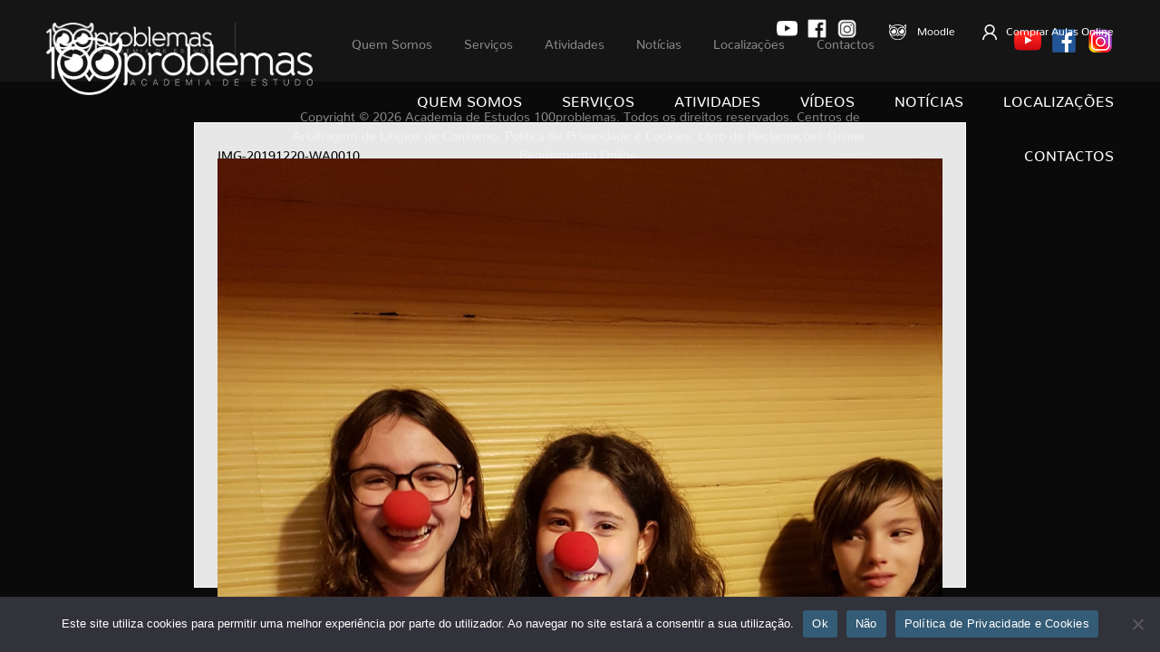

--- FILE ---
content_type: text/html; charset=UTF-8
request_url: https://www.100problemas.pt/actividades/circo-de-natal-no-coliseu-do-porto/attachment/img-20191220-wa0010/
body_size: 6686
content:
<!DOCTYPE html><!--[if IE 6]><html id="ie6" lang="pt-PT"><![endif]--><!--[if IE 7]><html id="ie7" lang="pt-PT"><![endif]--><!--[if IE 8]><html id="ie8" lang="pt-PT"><![endif]--><!--[if !(IE 6) | !(IE 7) | !(IE 8)  ]><!--><html lang="pt-PT"><!--<![endif]--><head><meta charset="UTF-8" /><meta name="format-detection" content="telephone=no" /><link rel="shortcut icon" href="https://www.100problemas.pt/wp-content/themes/tema-cemproblemas/img/favicon.ico?1.0" type="image/x-icon" /><meta name="viewport" content="initial-scale=1.0, maximum-scale=1.0, user-scalable=0, width=device-width;" /><title>IMG-20191220-WA0010  </title><link rel="stylesheet" type="text/css" media="all" href="https://www.100problemas.pt/wp-content/themes/tema-cemproblemas/style.css?0.1.260122091706" /><!--[if lt IE 9]><script src="https://www.100problemas.pt/wp-content/themes/tema-cemproblemas/js/html5.js" type="text/javascript"></script><![endif]--><meta name='robots' content='max-image-preview:large' />
<link rel="alternate" type="application/rss+xml" title="Academia de Estudo 100problemas | Trofa, Muro | Explicações &raquo; Feed" href="https://www.100problemas.pt/feed/" />
<link rel="alternate" type="application/rss+xml" title="Academia de Estudo 100problemas | Trofa, Muro | Explicações &raquo; Feed de comentários" href="https://www.100problemas.pt/comments/feed/" />
<link rel="alternate" title="oEmbed (JSON)" type="application/json+oembed" href="https://www.100problemas.pt/wp-json/oembed/1.0/embed?url=https%3A%2F%2Fwww.100problemas.pt%2Factividades%2Fcirco-de-natal-no-coliseu-do-porto%2Fattachment%2Fimg-20191220-wa0010%2F" />
<link rel="alternate" title="oEmbed (XML)" type="text/xml+oembed" href="https://www.100problemas.pt/wp-json/oembed/1.0/embed?url=https%3A%2F%2Fwww.100problemas.pt%2Factividades%2Fcirco-de-natal-no-coliseu-do-porto%2Fattachment%2Fimg-20191220-wa0010%2F&#038;format=xml" />
<style id='wp-img-auto-sizes-contain-inline-css' type='text/css'>
img:is([sizes=auto i],[sizes^="auto," i]){contain-intrinsic-size:3000px 1500px}
/*# sourceURL=wp-img-auto-sizes-contain-inline-css */
</style>
<style id='wp-emoji-styles-inline-css' type='text/css'>

	img.wp-smiley, img.emoji {
		display: inline !important;
		border: none !important;
		box-shadow: none !important;
		height: 1em !important;
		width: 1em !important;
		margin: 0 0.07em !important;
		vertical-align: -0.1em !important;
		background: none !important;
		padding: 0 !important;
	}
/*# sourceURL=wp-emoji-styles-inline-css */
</style>
<link rel='stylesheet' id='cookie-notice-front-css' href='https://www.100problemas.pt/wp-content/plugins/cookie-notice/css/front.min.css?ver=2.5.11' type='text/css' media='all' />
<link rel='stylesheet' id='responsive-lightbox-swipebox-css' href='https://www.100problemas.pt/wp-content/plugins/responsive-lightbox/assets/swipebox/swipebox.min.css?ver=1.5.2' type='text/css' media='all' />
<script type="text/javascript" id="cookie-notice-front-js-before">
/* <![CDATA[ */
var cnArgs = {"ajaxUrl":"https:\/\/www.100problemas.pt\/wp-admin\/admin-ajax.php","nonce":"aca2252d2f","hideEffect":"fade","position":"bottom","onScroll":false,"onScrollOffset":100,"onClick":false,"cookieName":"cookie_notice_accepted","cookieTime":2592000,"cookieTimeRejected":2592000,"globalCookie":false,"redirection":false,"cache":false,"revokeCookies":false,"revokeCookiesOpt":"automatic"};

//# sourceURL=cookie-notice-front-js-before
/* ]]> */
</script>
<script type="text/javascript" src="https://www.100problemas.pt/wp-content/plugins/cookie-notice/js/front.min.js?ver=2.5.11" id="cookie-notice-front-js"></script>
<script type="text/javascript" src="https://www.100problemas.pt/wp-includes/js/jquery/jquery.min.js?ver=3.7.1" id="jquery-core-js"></script>
<script type="text/javascript" src="https://www.100problemas.pt/wp-includes/js/jquery/jquery-migrate.min.js?ver=3.4.1" id="jquery-migrate-js"></script>
<script type="text/javascript" src="https://www.100problemas.pt/wp-content/plugins/responsive-lightbox/assets/dompurify/purify.min.js?ver=3.3.1" id="dompurify-js"></script>
<script type="text/javascript" id="responsive-lightbox-sanitizer-js-before">
/* <![CDATA[ */
window.RLG = window.RLG || {}; window.RLG.sanitizeAllowedHosts = ["youtube.com","www.youtube.com","youtu.be","vimeo.com","player.vimeo.com"];
//# sourceURL=responsive-lightbox-sanitizer-js-before
/* ]]> */
</script>
<script type="text/javascript" src="https://www.100problemas.pt/wp-content/plugins/responsive-lightbox/js/sanitizer.js?ver=2.6.1" id="responsive-lightbox-sanitizer-js"></script>
<script type="text/javascript" src="https://www.100problemas.pt/wp-content/plugins/responsive-lightbox/assets/swipebox/jquery.swipebox.min.js?ver=1.5.2" id="responsive-lightbox-swipebox-js"></script>
<script type="text/javascript" src="https://www.100problemas.pt/wp-includes/js/underscore.min.js?ver=1.13.7" id="underscore-js"></script>
<script type="text/javascript" src="https://www.100problemas.pt/wp-content/plugins/responsive-lightbox/assets/infinitescroll/infinite-scroll.pkgd.min.js?ver=4.0.1" id="responsive-lightbox-infinite-scroll-js"></script>
<script type="text/javascript" id="responsive-lightbox-js-before">
/* <![CDATA[ */
var rlArgs = {"script":"swipebox","selector":"lightbox","customEvents":"","activeGalleries":true,"animation":true,"hideCloseButtonOnMobile":false,"removeBarsOnMobile":false,"hideBars":true,"hideBarsDelay":5000,"videoMaxWidth":1080,"useSVG":true,"loopAtEnd":false,"woocommerce_gallery":false,"ajaxurl":"https:\/\/www.100problemas.pt\/wp-admin\/admin-ajax.php","nonce":"e970354ef5","preview":false,"postId":741,"scriptExtension":false};

//# sourceURL=responsive-lightbox-js-before
/* ]]> */
</script>
<script type="text/javascript" src="https://www.100problemas.pt/wp-content/plugins/responsive-lightbox/js/front.js?ver=2.6.1" id="responsive-lightbox-js"></script>
<link rel="https://api.w.org/" href="https://www.100problemas.pt/wp-json/" /><link rel="alternate" title="JSON" type="application/json" href="https://www.100problemas.pt/wp-json/wp/v2/media/741" /><link rel="EditURI" type="application/rsd+xml" title="RSD" href="https://www.100problemas.pt/xmlrpc.php?rsd" />
<meta name="generator" content="WordPress 6.9" />
<link rel="canonical" href="https://www.100problemas.pt/actividades/circo-de-natal-no-coliseu-do-porto/attachment/img-20191220-wa0010/" />
<link rel='shortlink' href='https://www.100problemas.pt/?p=741' />
<style type="text/css">.recentcomments a{display:inline !important;padding:0 !important;margin:0 !important;}</style><script src="https://www.100problemas.pt/wp-content/themes/tema-cemproblemas/js/jquery.js" type="text/javascript"></script><script src="https://www.100problemas.pt/wp-content/themes/tema-cemproblemas/js/general.js" type="text/javascript"></script></head><body class="attachment wp-singular attachment-template-default single single-attachment postid-741 attachmentid-741 attachment-jpeg wp-theme-tema-cemproblemas cookies-not-set singular"><div id="body-wrapper"><script type="text/javascript">
	function adjustAPicture ( w ) {
		jQuery ( w ).each ( function () {
			var t = jQuery ( this ).attr ( 'src' ).split ( '?' );
			if ( t.length == 2 ) {
				t = t [ 1 ].split ( 'x' );
			} else {
				t = jQuery ( this );
				t = [ t.naturalWidth, t.naturalHeight ];
			}
			var height = jQuery ( this ).parent ().height ();
			var width = t [ 0 ] * ( height / t [ 1 ] );
			if ( width < jQuery ( this ).parent ().width () ) {
				width = jQuery ( this ).parent ().width ();
				height = t [ 1 ] * ( width / t [ 0 ] );
			}
			jQuery ( this ).css ( {
				'width': width + 'px',
				'height': height + 'px',
				'margin': ( ( jQuery ( this ).parent ().height () - height ) * 0.5 ) + 'px 0 0 ' + ( ( jQuery ( this ).parent ().width () - width ) * 0.5 ) + 'px'
			} );
		} );
	}
	function adjustAPicture2 ( w ) {
		jQuery ( w ).each ( function () {
			var t = jQuery ( this ).attr ( 'src' ).split ( '?' );
			if ( t.length == 2 ) {
				t = t [ 1 ].split ( 'x' );
			} else {
				t = jQuery ( this );
				t = [ t.naturalWidth, t.naturalHeight ];
			}
			var height = jQuery ( this ).parent ().height ();
			var width = t [ 0 ] * ( height / t [ 1 ] );
			if ( width > jQuery ( this ).parent ().width () ) {
				width = jQuery ( this ).parent ().width ();
				height = t [ 1 ] * ( width / t [ 0 ] );
			}
			jQuery ( this ).css ( {
				'width': width + 'px',
				'height': height + 'px',
				'margin': ( ( jQuery ( this ).parent ().height () - height ) * 0.5 ) + 'px 0 0 ' + ( ( jQuery ( this ).parent ().width () - width ) * 0.5 ) + 'px'
			} );
		} );
	}
	function adjustAPicture3 ( w ) {
		jQuery ( w ).each ( function () {
			var t = jQuery ( this ).attr ( 'src' ).split ( '?' );
			if ( t.length == 2 ) {
				t = t [ 1 ].split ( 'x' );
			} else {
				t = jQuery ( this );
				t = [ t.naturalWidth, t.naturalHeight ];
			}
			var height = jQuery ( this ).parent ().height ();
			var width = t [ 0 ] * ( height / t [ 1 ] );
			if ( width > jQuery ( this ).parent ().width () ) {
				width = jQuery ( this ).parent ().width ();
				height = t [ 1 ] * ( width / t [ 0 ] );
			}
			if ( width > t [ 0 ] ) {
				width = t [ 0 ];
				height = t [ 1 ];
			}
			jQuery ( this ).css ( {
				'width': width + 'px',
				'height': height + 'px',
				'margin': ( ( jQuery ( this ).parent ().height () - height ) * 0.5 ) + 'px 0 0 ' + ( ( jQuery ( this ).parent ().width () - width ) * 0.5 ) + 'px'
			} );
		} );
	}
	function removeFromStyle ( e, a ) {
		jQuery ( e ).each ( function () {
			var t = jQuery ( this ).attr ( 'style' );
			if ( t !== undefined ) {
				t = t.split ( ';' );
				var o = '';
				for ( var i = 0; i < t.length; i++ ) {
					var s = t [ i ].split ( ':' );
					if ( s [ 0 ] != a ) {
						o += t [ i ];
						if ( i + 1 < t.length ) o += ';';
				}	}
				jQuery ( this ).attr ( 'style', o );
			}
		} );
	}
</script><div class="header-a"><div class="a"><div class="b"><a class="c" href="https://www.100problemas.pt/"><img class="d" src="https://www.100problemas.pt/wp-content/themes/tema-cemproblemas/img/i-202007301504.png?784x172" /></a></div><div class="e"><div class="f"><a class="g" href="https://www.youtube.com/channel/UCojxANhsLyFzmdAuIcdH8uw" target="_blank"><img class="h i" src="https://www.100problemas.pt/wp-content/themes/tema-cemproblemas/img/i-202007301511.png?60x60" /><img class="h j" src="https://www.100problemas.pt/wp-content/themes/tema-cemproblemas/img/i-202007301512.png?60x60" /></a><a class="g" href="https://www.facebook.com/100problemas-419120614875184" target="_blank"><img class="h i" src="https://www.100problemas.pt/wp-content/themes/tema-cemproblemas/img/i-202007301517.png?60x60" /><img class="h j" src="https://www.100problemas.pt/wp-content/themes/tema-cemproblemas/img/i-202007301516.png?60x60" /></a><a class="g" href="https://www.instagram.com/academia_100problemas/" target="_blank"><img class="h i" src="https://www.100problemas.pt/wp-content/themes/tema-cemproblemas/img/i-202007301522.png?60x60" /><img class="h j" src="https://www.100problemas.pt/wp-content/themes/tema-cemproblemas/img/i-202007301521.png?60x60" /></a></div><div class="k"><a class="l" href="http://100problemas.pt/moodle/login/index.php" target="_blank"><span class="m"><img class="n" src="https://www.100problemas.pt/wp-content/themes/tema-cemproblemas/img/i-202007301537a.png?42x34" /></span><span class="o">Moodle</span></a><a class="l notmobile" href="https://www.100problemas.pt/comprar-aulas-online/"><span class="m"><img class="n" src="https://www.100problemas.pt/wp-content/themes/tema-cemproblemas/img/i-202007301538.png?32x34" /></span><span class="o">Comprar Aulas Online</span></a></div></div><div class="p"><div class="menu-menu-principal-container"><ul id="menu-menu-principal" class="menu"><li id="menu-item-304" class="menu-item menu-item-type-post_type menu-item-object-page menu-item-304"><a href="https://www.100problemas.pt/quem-somos/">Quem Somos</a></li>
<li id="menu-item-307" class="menu-item menu-item-type-post_type menu-item-object-page menu-item-307"><a href="https://www.100problemas.pt/servicos/">Serviços</a></li>
<li id="menu-item-310" class="menu-item menu-item-type-post_type menu-item-object-page menu-item-310"><a href="https://www.100problemas.pt/atividades/">Atividades</a></li>
<li id="menu-item-1387" class="menu-item menu-item-type-custom menu-item-object-custom menu-item-1387"><a href="https://www.100problemas.pt/category/videos/">Vídeos</a></li>
<li id="menu-item-649" class="menu-item menu-item-type-post_type menu-item-object-page menu-item-649"><a href="https://www.100problemas.pt/noticias/">Notícias</a></li>
<li id="menu-item-316" class="menu-item menu-item-type-post_type menu-item-object-page menu-item-316"><a href="https://www.100problemas.pt/localizacoes/">Localizações</a></li>
<li id="menu-item-319" class="menu-item menu-item-type-post_type menu-item-object-page menu-item-319"><a href="https://www.100problemas.pt/contactos/">Contactos</a></li>
</ul></div></div><div id="mobile-menu"><span class="a"><span></span><span></span><span></span></span><select id="the-true-mobile-menu"><option value="#">Fechar menu</option></select></div></div></div><script type="text/javascript">
	function adjustheaderaabcd117 () {
		adjustAPicture2 ( '.header-a > .a > .b > .c > .d' );
	}
	adjustheaderaabcd117 ();
	jQuery ( window ).load ( adjustheaderaabcd117 );
	jQuery ( window ).focus ( adjustheaderaabcd117 );
	jQuery ( window ).resize ( adjustheaderaabcd117 );
	jQuery ( document ).ready ( adjustheaderaabcd117 );
	jQuery ( '.header-a > .a > .p a' ).each ( function () {
		jQuery ( '<option value="' + jQuery ( this ).attr ( 'href' ) + '">' + jQuery ( this ).html () + '</option>' ).appendTo ( jQuery ( '#the-true-mobile-menu' ) );
	} );
	jQuery ( '#the-true-mobile-menu' ).val ( window.location + '' );
	jQuery ( '#the-true-mobile-menu' ).change ( function () {
		window.location = jQuery ( this ).val ();
	} );
	jQuery ( document ).ready ( function () {
		jQuery ( '#mobile-menu' ).insertAfter ( jQuery ( '.header-a > .a > .p' ).last () );
	} );
</script>
<div id="page-holder">
	<div id="page-content">
		<div id="scroller" class="content scroll-this">
			<div class="resizable">
								<h1 class="title">IMG-20191220-WA0010</h1>
				<p><img src="https://www.100problemas.pt/wp-content/uploads/2019/12/img-20191220-wa0010.jpg" /></p>
				<div class="gc-clear special"></div>
			</div>
		</div>
	</div>
</div>
<script type="text/javascript" src="https://www.100problemas.pt/wp-content/themes/tema-cemproblemas/js/jquery.scrollbar.min.js"></script>
<script type="text/javascript">
	function adjustScroller34 () {
		jQuery ( '#page-content > div:first-child' ).css ( 'max-height', (
			jQuery ( '#page-holder' ).height()
			- parseInt ( jQuery ( '#page-content' ).css ( 'padding-top' ) )
			- parseInt ( jQuery ( '#page-content' ).css ( 'padding-bottom' ) )
			- parseInt ( jQuery ( '#page-content' ).css ( 'border-top-width' ) )
			- parseInt ( jQuery ( '#page-content' ).css ( 'border-bottom-width' ) )
		) + 'px' );
		jQuery ( '#page-content #scroller' ).height ( 'auto' );
		jQuery ( '.scroll-this' ).scrollbar ();
		jQuery ( '#page-content, #sistemas-sidebar' ).css ( { 'margin-top': ( 0.5 * ( jQuery ( '#page-holder' ).height() - jQuery ( '#page-content' ).height() - parseInt ( jQuery ( '#page-content' ).css ( 'padding-top' ) ) - parseInt ( jQuery ( '#page-content' ).css ( 'padding-bottom' ) ) - 2 ) ) + 'px' } );
	}
	adjustScroller34 ();
	function destroyCustomScrollbar () { jQuery ( '.scroll-content' ).scrollbar ( 'destroy' ); }
	jQuery ( document ).ready ( function () {
		jQuery ( '.scroll-this' ).scrollbar ();
		adjustScroller34 ();
	} );
	jQuery ( window ).load ( adjustScroller34 );
	jQuery ( window ).resize ( adjustScroller34 );
</script>

<script type="text/javascript">
	jQuery ( '.content div.wp-caption > .wp-caption-text' ).each ( function () {
		jQuery ( this ).addClass ( 'treated' ).html ( '<span>' + jQuery ( this ).html () + '</span>' );
	} );
</script><div class="footer-a"><div class="a"><div class="b"><img class="c" src="https://www.100problemas.pt/wp-content/themes/tema-cemproblemas/img/i-202007301504.png?784x172" /></div><div class="d"><a class="e" href="https://www.youtube.com/channel/UCojxANhsLyFzmdAuIcdH8uw" target="_blank"><img class="f g" src="https://www.100problemas.pt/wp-content/themes/tema-cemproblemas/img/i-202007301511.png?60x60" /><img class="f h" src="https://www.100problemas.pt/wp-content/themes/tema-cemproblemas/img/i-202007301512.png?60x60" /></a><a class="e" href="https://www.facebook.com/100problemas-419120614875184" target="_blank"><img class="f g" src="https://www.100problemas.pt/wp-content/themes/tema-cemproblemas/img/i-202007301517.png?60x60" /><img class="f h" src="https://www.100problemas.pt/wp-content/themes/tema-cemproblemas/img/i-202007301516.png?60x60" /></a><a class="e" href="https://www.instagram.com/academia_100problemas/" target="_blank"><img class="f g" src="https://www.100problemas.pt/wp-content/themes/tema-cemproblemas/img/i-202007301522.png?60x60" /><img class="f h" src="https://www.100problemas.pt/wp-content/themes/tema-cemproblemas/img/i-202007301521.png?60x60" /></a></div><div class="i"><div class="menu-menu-do-rodape-container"><ul id="menu-menu-do-rodape" class="menu"><li id="menu-item-321" class="menu-item menu-item-type-post_type menu-item-object-page menu-item-321"><a href="https://www.100problemas.pt/quem-somos/">Quem Somos</a></li>
<li id="menu-item-322" class="menu-item menu-item-type-post_type menu-item-object-page menu-item-322"><a href="https://www.100problemas.pt/servicos/">Serviços</a></li>
<li id="menu-item-323" class="menu-item menu-item-type-post_type menu-item-object-page menu-item-323"><a href="https://www.100problemas.pt/atividades/">Atividades</a></li>
<li id="menu-item-648" class="menu-item menu-item-type-post_type menu-item-object-page menu-item-648"><a href="https://www.100problemas.pt/noticias/">Notícias</a></li>
<li id="menu-item-532" class="menu-item menu-item-type-post_type menu-item-object-page menu-item-532"><a href="https://www.100problemas.pt/localizacoes/">Localizações</a></li>
<li id="menu-item-325" class="menu-item menu-item-type-post_type menu-item-object-page menu-item-325"><a href="https://www.100problemas.pt/contactos/">Contactos</a></li>
</ul></div></div></div></div><div class="footer-b"><div class="a">Copyright &copy; 2026 Academia de Estudos 100problemas. Todos os direitos reservados. <a class="b" href="https://www.100problemas.pt/centros-de-arbitragem/">Centros de Arbitragem de Litígios de Consumo</a>. <a class="b" href="https://www.100problemas.pt/politica-de-privacidade/">Política de Privacidade e Cookies</a>. <a class="b" href="https://www.livroreclamacoes.pt/inicio/reclamacao">Livro de Reclamações Online</a>. <a class="b" href="https://www.100problemas.pt/regulamento-online/">Regulamento Online</a>.</div></div><script type="text/javascript">
	jQuery ( '.footer-a > .a > .i a' ).each ( function () {
		if ( ! jQuery ( '#the-true-mobile-menu option[value="' + jQuery ( this ).attr ( 'href' ) + '"]' ).length ) {
			jQuery ( '<option value="' + jQuery ( this ).attr ( 'href' ) + '">' + jQuery ( this ).html () + '</option>' ).appendTo ( jQuery ( '#the-true-mobile-menu' ) );
		}
	} );
	jQuery ( '#the-true-mobile-menu' ).unbind ( 'change' );
	jQuery ( '#the-true-mobile-menu' ).val ( window.location + '' );
	jQuery ( '#the-true-mobile-menu' ).change ( function () {
		window.location = jQuery ( this ).val ();
	} );
</script><!-- Global site tag (gtag.js) - Google Analytics --><script async src="https://www.googletagmanager.com/gtag/js?id=G-GP3E2WM7ED"></script><script>
	window.dataLayer = window.dataLayer || [];
	function gtag(){dataLayer.push(arguments);}
	gtag('js', new Date());

	gtag('config', 'G-GP3E2WM7ED');
</script></div><!-- #body-wrapper --><script type="speculationrules">
{"prefetch":[{"source":"document","where":{"and":[{"href_matches":"/*"},{"not":{"href_matches":["/wp-*.php","/wp-admin/*","/wp-content/uploads/*","/wp-content/*","/wp-content/plugins/*","/wp-content/themes/tema-cemproblemas/*","/*\\?(.+)"]}},{"not":{"selector_matches":"a[rel~=\"nofollow\"]"}},{"not":{"selector_matches":".no-prefetch, .no-prefetch a"}}]},"eagerness":"conservative"}]}
</script>
<script type="text/javascript">
		if ( undefined !== window.jQuery ) {
			jQuery ( '.ds-addtocart-selector' ).each ( function () {
				jQuery ( this ).change ( function () {
					var t = parseInt ( jQuery ( this ).parent ().children ( '.ds-addtocart-holder' ).last ().find ( 'input.value' ).attr ( 'rel' ) );
					if ( jQuery ( this ).val ().trim () == '' ) {
						jQuery ( this ).parent ().children ( '.ds-addtocart-holder' ).last ().addClass ( 'hidden' ).removeClass ( 'shown' );
						jQuery ( this ).parent ().children ( '.ds-addtocart-holder' ).last ().find ( 'input.value' ).attr ( 'rel', t );
					} else {
						jQuery ( this ).parent ().children ( '.ds-addtocart-holder' ).last ().addClass ( 'shown' ).removeClass ( 'hidden' );
						jQuery ( this ).parent ().children ( '.ds-addtocart-holder' ).last ().find ( 'input.value' ).attr ( 'rel', t + ':::' + encodeURIComponent ( jQuery ( this ).val ().trim () ) );
					}
				} );
			} );
			jQuery ( '.ds-addtocart-holder > .quantity > .arrow' ).click ( function () {
				var minvalue = jQuery ( this ).parent ().parent ().parent ().parent ().parent ().is ( '#ds_cart_holder' ) ? 0 : 1;
				if ( jQuery ( this ).hasClass ( 'left' ) ) {
					var t = parseInt ( jQuery ( this ).next ( '.value' ).val () );
					t = t > minvalue ? t - 1 : minvalue;
					jQuery ( this ).next ( '.value' ).val ( t );
				} else if ( jQuery ( this ).hasClass ( 'right' ) ) {
					var t = parseInt ( jQuery ( this ).prev ( '.value' ).val () );
					t = t > 0 ? t + 1 : 1;
					t = t <= 999 ? t : 999;
					jQuery ( this ).prev ( '.value' ).val ( t );
				}
			} );
			jQuery ( '.ds-addtocart-holder > .adder' ).click ( function () {
				var prod = jQuery ( this ).prev ( '.quantity' ).children ( '.value' ).attr ( 'rel' ); // don't parse integer because of variables
				if ( jQuery ( this ).parent ().parent ().parent ().find ( '.dsoptionselector select' ).length ) {
					var t = '';
					jQuery ( this ).parent ().parent ().parent ().find ( '.dsoptionselector select' ).each ( function () {
						if ( jQuery ( this ).val ().trim ().length ) {
							if ( t.length ) {
								t += ' - ';
							}
							t += jQuery ( this ).attr ( 'rel' ) + encodeURI ( ': ' + jQuery ( this ).val ().trim () );
						}
					} );
					var tk = prod.split ( ':::' );
					if ( t.length ) {
						prod += ( tk.length > 1 ? '' : ':::' ) + ':::' + t;
				}	}
				if ( jQuery ( this ).attr ( 'rel' ) == 'localpage' ) {
					var t = ( window.location + '' ).split ( '?' );
					if ( t.length > 1 ) {
						window.location = window.location + '&dsadd=' + jQuery ( this ).prev ( '.quantity' ).children ( '.value' ).val () + '&dsproduct=' + prod;
					} else {
						window.location = window.location + '?dsadd=' + jQuery ( this ).prev ( '.quantity' ).children ( '.value' ).val () + '&dsproduct=' + prod;
					}
				} else {
					window.location = jQuery ( this ).attr ( 'rel' ) + '?dsadd=' + jQuery ( this ).prev ( '.quantity' ).children ( '.value' ).val () + '&dsproduct=' + prod;
				}
			} );
		}
	</script><script id="wp-emoji-settings" type="application/json">
{"baseUrl":"https://s.w.org/images/core/emoji/17.0.2/72x72/","ext":".png","svgUrl":"https://s.w.org/images/core/emoji/17.0.2/svg/","svgExt":".svg","source":{"concatemoji":"https://www.100problemas.pt/wp-includes/js/wp-emoji-release.min.js?ver=6.9"}}
</script>
<script type="module">
/* <![CDATA[ */
/*! This file is auto-generated */
const a=JSON.parse(document.getElementById("wp-emoji-settings").textContent),o=(window._wpemojiSettings=a,"wpEmojiSettingsSupports"),s=["flag","emoji"];function i(e){try{var t={supportTests:e,timestamp:(new Date).valueOf()};sessionStorage.setItem(o,JSON.stringify(t))}catch(e){}}function c(e,t,n){e.clearRect(0,0,e.canvas.width,e.canvas.height),e.fillText(t,0,0);t=new Uint32Array(e.getImageData(0,0,e.canvas.width,e.canvas.height).data);e.clearRect(0,0,e.canvas.width,e.canvas.height),e.fillText(n,0,0);const a=new Uint32Array(e.getImageData(0,0,e.canvas.width,e.canvas.height).data);return t.every((e,t)=>e===a[t])}function p(e,t){e.clearRect(0,0,e.canvas.width,e.canvas.height),e.fillText(t,0,0);var n=e.getImageData(16,16,1,1);for(let e=0;e<n.data.length;e++)if(0!==n.data[e])return!1;return!0}function u(e,t,n,a){switch(t){case"flag":return n(e,"\ud83c\udff3\ufe0f\u200d\u26a7\ufe0f","\ud83c\udff3\ufe0f\u200b\u26a7\ufe0f")?!1:!n(e,"\ud83c\udde8\ud83c\uddf6","\ud83c\udde8\u200b\ud83c\uddf6")&&!n(e,"\ud83c\udff4\udb40\udc67\udb40\udc62\udb40\udc65\udb40\udc6e\udb40\udc67\udb40\udc7f","\ud83c\udff4\u200b\udb40\udc67\u200b\udb40\udc62\u200b\udb40\udc65\u200b\udb40\udc6e\u200b\udb40\udc67\u200b\udb40\udc7f");case"emoji":return!a(e,"\ud83e\u1fac8")}return!1}function f(e,t,n,a){let r;const o=(r="undefined"!=typeof WorkerGlobalScope&&self instanceof WorkerGlobalScope?new OffscreenCanvas(300,150):document.createElement("canvas")).getContext("2d",{willReadFrequently:!0}),s=(o.textBaseline="top",o.font="600 32px Arial",{});return e.forEach(e=>{s[e]=t(o,e,n,a)}),s}function r(e){var t=document.createElement("script");t.src=e,t.defer=!0,document.head.appendChild(t)}a.supports={everything:!0,everythingExceptFlag:!0},new Promise(t=>{let n=function(){try{var e=JSON.parse(sessionStorage.getItem(o));if("object"==typeof e&&"number"==typeof e.timestamp&&(new Date).valueOf()<e.timestamp+604800&&"object"==typeof e.supportTests)return e.supportTests}catch(e){}return null}();if(!n){if("undefined"!=typeof Worker&&"undefined"!=typeof OffscreenCanvas&&"undefined"!=typeof URL&&URL.createObjectURL&&"undefined"!=typeof Blob)try{var e="postMessage("+f.toString()+"("+[JSON.stringify(s),u.toString(),c.toString(),p.toString()].join(",")+"));",a=new Blob([e],{type:"text/javascript"});const r=new Worker(URL.createObjectURL(a),{name:"wpTestEmojiSupports"});return void(r.onmessage=e=>{i(n=e.data),r.terminate(),t(n)})}catch(e){}i(n=f(s,u,c,p))}t(n)}).then(e=>{for(const n in e)a.supports[n]=e[n],a.supports.everything=a.supports.everything&&a.supports[n],"flag"!==n&&(a.supports.everythingExceptFlag=a.supports.everythingExceptFlag&&a.supports[n]);var t;a.supports.everythingExceptFlag=a.supports.everythingExceptFlag&&!a.supports.flag,a.supports.everything||((t=a.source||{}).concatemoji?r(t.concatemoji):t.wpemoji&&t.twemoji&&(r(t.twemoji),r(t.wpemoji)))});
//# sourceURL=https://www.100problemas.pt/wp-includes/js/wp-emoji-loader.min.js
/* ]]> */
</script>

		<!-- Cookie Notice plugin v2.5.11 by Hu-manity.co https://hu-manity.co/ -->
		<div id="cookie-notice" role="dialog" class="cookie-notice-hidden cookie-revoke-hidden cn-position-bottom" aria-label="Cookie Notice" style="background-color: rgba(50,50,58,1);"><div class="cookie-notice-container" style="color: #fff"><span id="cn-notice-text" class="cn-text-container">Este site utiliza cookies para permitir uma melhor experiência por parte do utilizador. Ao navegar no site estará a consentir a sua utilização.</span><span id="cn-notice-buttons" class="cn-buttons-container"><button id="cn-accept-cookie" data-cookie-set="accept" class="cn-set-cookie cn-button" aria-label="Ok" style="background-color: #345c76">Ok</button><button id="cn-refuse-cookie" data-cookie-set="refuse" class="cn-set-cookie cn-button" aria-label="Não" style="background-color: #345c76">Não</button><button data-link-url="https://www.100problemas.pt/politica-de-privacidade/" data-link-target="_blank" id="cn-more-info" class="cn-more-info cn-button" aria-label="Política de Privacidade e Cookies" style="background-color: #345c76">Política de Privacidade e Cookies</button></span><button type="button" id="cn-close-notice" data-cookie-set="accept" class="cn-close-icon" aria-label="Não"></button></div>
			
		</div>
		<!-- / Cookie Notice plugin --></body></html>

--- FILE ---
content_type: text/css
request_url: https://www.100problemas.pt/wp-content/themes/tema-cemproblemas/style.css?0.1.260122091706
body_size: 12174
content:
/*
Theme Name: Tema Cem Problemas
Theme URI: http://www.docwings.pt/
Author: Docwings Lda.
Author URI: http://www.docwings.pt/
Description: Tema personalizado Docwings Lda.
Version: 1.0
License: proprietário
License URI: 
Tags: 
*/

/* reset default browser CSS - - -
   ! ! ! remember to define focus styles ! ! !
   ! ! ! tables still need 'cellspacing="0"' in the markup ! ! !
   based on the original Twenty Eleven Wordpress theme - - - */
html, body, div, span, applet, object, iframe, h1, h2, h3, h4, h5, h6, p, blockquote, pre, a, abbr, acronym, address, big, cite, code, del, dfn, em, font, ins, kbd, q, s, samp, small, strike, strong, sub, sup, tt, var, dl, dt, dd, ol, ul, li, fieldset, form, label, legend, table, caption, tbody, tfoot, thead, tr, th, td { border: 0; font-family: inherit; font-size: 100%; font-style: inherit; font-weight: inherit; margin: 0; outline: 0; padding: 0; vertical-align: baseline; } body { background: #fff; line-height: 1; } ol, ul { list-style: none; } caption, th, td { font-weight: normal; text-align: left; } blockquote:before, blockquote:after, q:before, q:after { content: ""; } blockquote, q { quotes: "" ""; } a img { border: 0; } article, aside, details, figcaption, figure, footer, header, hgroup, menu, nav, section { display: block; } :focus { outline: 0; } table { border-collapse: separate; border-spacing: 0; }

/* general classes - - - */
.gc-absolute { position: absolute; }
.gc-body-center { display: block; margin: 0 auto; width: 1000px; }
.gc-clear { clear: both; }
.gc-dn { display: none !important; }

/* font - - - */
@font-face { font-family: 'Nunito'; src: url('Nunito-Regular.eot?#iefix') format('embedded-opentype'), url('Nunito-Regular.woff') format('woff'), url('Nunito-Regular.ttf') format('truetype'), url('Nunito-Regular.svg#Nunito-Regular') format('svg'); font-weight: normal; font-style: normal; }

@font-face { font-family: 'Nunito'; src: url('Nunito-Bold.eot?#iefix') format('embedded-opentype'), url('Nunito-Bold.woff') format('woff'), url('Nunito-Bold.ttf') format('truetype'), url('Nunito-Bold.svg#Nunito-Bold') format('svg'); font-weight: 700; font-style: normal; }

@font-face { font-family: 'Open Sans'; src: url('OpenSans-Regular-webfont.eot'); src: url('OpenSans-Regular-webfont.eot?#iefix') format('embedded-opentype'), url('OpenSans-Regular-webfont.woff') format('woff'), url('OpenSans-Regular-webfont.ttf') format('truetype'), url('OpenSans-Regular-webfont.svg#OpenSansRegular') format('svg'); font-weight: normal; font-style: normal; }

input,
select,
textarea,
button,
html { color: #666; font-family: 'Nunito', Arial, Helvetica, sans-serif; font-size: 14px; }
a { color: #0000CC; text-decoration: none; transition: color 400ms; }
a:hover { color: #00b5d5; }

/* background - - - */
html,
body { background: #0a0a0a; display: block; min-height: 100%; width: 100%; overflow: hidden; height: auto; }
#body-wrapper { display: block; height: 100%; width: 100%; overflow: auto; position: absolute; }
#dwDB-backgrounds { position: fixed; top: 0; bottom: 0; margin: 0; right: 0; left: 0; background: #f1f1f1; overflow: hidden; z-index: 1; }
#dwDB-backgrounds img { position: absolute; display: block; z-index: 1; opacity: 0.01; filter: alpha(opacity=1); }
#dwDB-backgrounds div { position: absolute; height: 100%; width: 100%; z-index: 3; }
#dwDB-backgrounds img#dwDB-image-one { z-index: 2; }

/* pre-header - - - */

/* header - - - */
.header-a { display: block; position: relative; width: 100%; z-index: 10; overflow: hidden; }
.header-a > .a { display: block; width: 92%; margin: 0 auto; padding: 30px 0; position: relative; }
.header-a > .a > .b { display: block; float: left; width: 392px; height: 86px; overflow: hidden; position: relative; max-width: 25%; }
.header-a > .a > .b > .c { display: block; position: absolute; top: 0; left: 0; right: 0; bottom: 0; }
.header-a > .a > .b > .c > .d { display: block; position: absolute; top: 0; left: 0; max-width: 100%; }
.header-a > .a > .e { text-align: right; display: block; position: relative; overflow: hidden; line-height: 33px; margin-top: -15px; padding-left: 15px; }
.header-a > .a > .e > .f { display: inline-block; vertical-align: top; white-space: nowrap; height: 33px; line-height: 33px; position: relative; overflow: hidden; }
.header-a > .a > .e > .f > .g { display: inline-block; vertical-align: top; width: 33px; height: 33px; position: relative; }
.header-a > .a > .e > .f > .g > .h { display: block; position: absolute; top: 5px; left: 5px; width: 23px; height: 23px; transition: opacity 400ms; }
.header-a > .a > .e > .f > .g > .h.i { opacity: 1; filter: none; }
.header-a > .a > .e > .f > .g > .h.j { opacity: 0; filter: alpha(opacity=0); }
.header-a > .a > .e > .f > .g:hover > .h.i { opacity: 0; filter: alpha(opacity=0); }
.header-a > .a > .e > .f > .g:hover > .h.j { opacity: 1; filter: none; }
.header-a > .a > .e > .k { display: inline-block; vertical-align: top; height: 33px; line-height: 33px; padding-left: 15px; margin-right: -15px; }
.header-a > .a > .e > .k > .l { display: inline-block; vertical-align: top; padding: 0 15px; overflow: hidden; position: relative; white-space: nowrap; opacity: 1; transition: opacity 400ms; }
.header-a > .a > .e > .k > .l:hover { opacity: 0.7; }
.header-a > .a > .e > .k > .l > .m { display: inline-block; vertical-align: top; height: 33px; line-height: 33px; text-align: center; }
.header-a > .a > .e > .k > .l > .m > .n { display: inline-block; height: 17px; vertical-align: middle; margin-top: -2px; }
.header-a > .a > .e > .k > .l > .o { display: inline-block; vertical-align: top; color: #fff; padding-left: 10px; font-size: 12px; }
.header-a > .a > .p { text-align: right; display: block; position: relative; overflow: hidden; padding-top: 30px; line-height: 60px; font-size: 0px; padding-left: 22px; }
.header-a > .a > .p > *:first-child { margin-right: -22px; }
.header-a > .a > .p * { list-style: none; display: inline-block; vertical-align: top; }
.header-a > .a > .p a { font-size: 16px; color: #fff; text-transform: uppercase; white-space: nowrap; padding: 0 22px; opacity: 1; transition: opacity 400ms; }
.header-a > .a > .p a:hover { opacity: 0.7; }

.page-a { display: block; position: relative; background-color: #fff; overflow: hidden; min-height: 84px; width: 100%; }
.page-a > .a { width: 92%; display: block; margin: 0 auto; padding: 15px 0; position: relative; }
.page-a > .a > .b { display: block; position: absolute; top: 0; left: 0; bottom: 0; width: 15%; }
.page-a > .a > .b > .c { display: block; position: absolute; top: 50%; height: 80px; line-height: 80px; text-align: left; margin-top: -40px; left: 0; right: 0; }
.page-a > .a > .b > .c > .d { display: inline-block; vertical-align: middle; margin-top: -2px; max-width: 100%; max-height: 80px; }
.page-a > .a > .e { margin-right: 335px; margin-left: 15%; position: relative; text-align: center; display: block; line-height: 54px; font-size: 0; }
.page-a > .a > .e * { display: inline-block; vertical-align: top; }
.page-a > .a > .e a { font-size: 16px; text-transform: uppercase; color: #000; padding: 0 22px; opacity: 1; transition: opacity 400ms; margin: -2px 0 2px; }
.page-a > .a > .e a:hover { opacity: 0.7; }
.page-a > .a > .f { display: block; position: absolute; right: 0; top: 50%; width: 335px; text-align: right; height: 76px; margin-top: -38px; }
.page-a > .a > .f > .g { display: block; text-align: right; line-height: 38px; }
.page-a > .a > .f > .g > .h { display: inline-block; vertical-align: top; width: 38px; height: 38px; position: relative; }
.page-a > .a > .f > .g > .h > .i { margin: 06px 0 6px 12px; height: 26px; display: block; width: 26px; overflow: hidden; }
.page-a > .a > .f > .g > .h > .i > .j { display: block; width: 26px; height: 26px; }
.page-a > .a > .f > .k { display: block; height: 42px; line-height: 42px; text-align: right; white-space: nowrap; margin-top: -4px; }
.page-a > .a > .f > .k > .l { display: inline-block; vertical-align: top; padding-left: 30px; }
.page-a > .a > .f > .k > .l > .m { height: 42px; position: relative; display: block; padding-left: 33.5px; }
.page-a > .a > .f > .k > .l:first-child > .m { padding-left: 38px; }
.page-a > .a > .f > .k > .l > .m > .n { display: block; position: absolute; left: 0; top: 50%; margin-top: -12.5px; height: 25px; }
.page-a > .a > .f > .k > .l > .m > .o { display: block; color: rgba(0,0,0,0.7); transition: color 400ms; }
.page-a > .a > .f > .k > .l > .m:hover > .o { color: #00b5d5; }

/* main menu - - - */

/* index - - - */
.index-a { display: block; position: relative; overflow: hidden; width: 100%; margin-top: -168px; }
.index-a > .a { display: block; position: absolute; top: 0; left: 0; }
.index-a > .b { display: block; position: absolute; top: 0; left: 0; right: 0; bottom: 0; background-color: #345c76; opacity: 0.7; }
.index-a > .c { display: block; position: relative; z-index: 5; padding-top: 168px; padding-bottom: 190px; }
.index-a > .c > .d { display: inline-block; width: 100%; line-height: 20px; margin-top: -4px; position: relative; z-index: 100; vertical-align: middle; }
.index-a > .c > .d > .e { display: block; max-width: 84%; margin: 0 auto; text-align: center; font-weight: 700; color: #fff; text-transform: uppercase; font-size: 52px; line-height: 1em; padding-bottom: 0.25em; }
.index-a > .c > .d > .f { font-size: 18px; line-height: 1.5em; width: 84%; margin: 15px auto; text-align: center; color: #fff; padding-bottom: 0.5em; }
.index-a > .c > .d > .g { display: block; text-align: center; margin: 0 auto; width: 84%; }
.index-a > .c > .d > .g > .h { border: 2px solid #fff; height: 45px; line-height: 40px; display: inline-block; vertical-align: top; border-radius: 22px; padding: 0 50px; color: #fff; font-size: 16px; margin-top: 12px; transition: background-color 400ms, color 400ms, opacity 400ms; opacity: 1; }
.index-a > .c > .d > .g > .h:hover { background-color: rgba(255,255,255,0.7); color: #345c76; /* opacity: 0.7; */ }
.index-a > .i { background-image: url('img/i-202007311541.png'); display: block; position: absolute; bottom: 0; height: 190px; line-height: 190px; z-index: 10; width: 100%; background-position: center bottom; background-repeat: no-repeat; background-size: cover; }
.index-a > .i > .j { display: block; width: 120px; text-align: center; position: absolute; bottom: 75px; left: 50%; margin-left: -60px; color: #fff; height: 80px; line-height: 50px; opacity: 1; transition: opacity 400ms; }
.index-a > .i > .j:hover { opacity: 0.7; }
.index-a > .i > .j > .k { display: block; position: absolute; top: 45px; width: 30px; height: 20px; left: 50%; margin-left: -15px; transition: top 400ms; }
.index-a > .i > .j:hover > .k { top: 50px; }
.index-a > .i > .j > .k > span { display: block; width: 17px; height: 2px; background-color: #fff; position: absolute; top: 50%; }
.index-a > .i > .j > .k > span.a1 { transform-origin: right bottom; transform: rotate(35deg); right: 50%; }
.index-a > .i > .j > .k > span.a2 { left: 50%; transform-origin: left bottom; transform: rotate(-35deg); }
.index-a > .i > .j > .k > span.a3 { transform-origin: right bottom; right: 50%; transform: rotate(35deg); margin-top: 5px; }
.index-a > .i > .j > .k > span.a4 { transform-origin: left bottom; transform: rotate(-35deg); left: 50%; margin-top: 5px; }

.index-b { display: block; position: relative; width: 100%; overflow: hidden; background-color: #fff; }
.index-b > .a { display: block; position: relative; overflow: hidden; max-width: 1280px; width: 92%; margin: 0 auto; padding: 50px 0; }
.index-b > .a > .b { max-width: none; display: block; position: absolute; top: 50px; left: 0; opacity: 0.05; filter: alpha(opacity=5); }
.index-b > .a > .c { position: relative; z-index: 2; text-align: center; color: #000; font-size: 26px; text-transform: uppercase; font-weight: bold; line-height: 1.5em; }
.index-b > .a > .d { position: relative; z-index: 2; display: block; margin: 18px auto 39px; width: 72px; height: 11px; background-color: #000; }
.index-b > .a > .e { position: relative; z-index: 2; display: block; white-space: nowrap; margin-right: -2em; font-size: 16px; margin-top: -2em; text-align: center; }
.index-b > .a > .e > .f { display: inline-block; vertical-align: top; white-space: normal; width: 50%; }
.index-b > .a > .e > .f > .g { padding: 0 2em 0 0; display: block; }
.index-b > .a > .e > .f > .g > * { padding-top: 2em; }
.index-b > .i { display: block; padding: 50px 0; margin: 0 auto; max-width: 1300px; width: 92%; text-align: center; }
.index-b > .i > .j { text-align: center; color: #000; font-size: 26px; font-weight: bold; line-height: 1.5em; }
.index-b > .i > .k { display: block; white-space: nowrap; padding-top: 15px; text-align: center; }
.index-b > .i > .k > * { text-align: center; }
.index-b > .l { display: block; width: 100%; overflow: hidden; text-align: center; position: relative; }
.index-b > .l > .m { display: inline-block; vertical-align: top; width: 33.3333%; position: relative; overflow: hidden; }
.index-b > .l > .m > .n { display: block; position: absolute; top: 0; left: 0; right: 0; bottom: 0; }
.index-b > .l > .m > .n > .o { display: block; position: absolute; top: 0; left: 0; }
.index-b > .l > .m > .n > .p { display: block; position: absolute; top: 0; left: 0; right: 0; bottom: 0; background-color: rgba(0,0,0,0.25); transition: background-color 400ms; box-shadow: 0 0 50px rgba(0,0,0,0.2) inset; }
.index-b > .l > .m > .n:hover > .p { background-color: transparent; }
.index-b > .l > .m > .n > .q { display: inline-block; line-height: 20px; vertical-align: middle; margin-top: -4px; width: 75%; opacity: 0; filter: alpha(opacity=0); transition: opacity 400ms; position: relative; }
.index-b > .l > .m > .n:hover > .q { opacity: 1; filter: none; }
.index-b > .l > .m > .n > .q > .r { display: block; background-color: #2b2b2b; color: #fff; font-weight: bold; text-transform: uppercase; font-size: 38px; line-height: 1.2em; padding: 10px 25px 20px; text-align: center; margin: 20px 0; }
.index-b > .l > .m > .n > .q > .s { display: inline-block; vertical-align: top; background-color: #fff; text-transform: uppercase; letter-spacing: 2px; text-align: center; color: #000; font-size: 17px; line-height: 18px; padding: 20px 50px 23px 51px; margin-bottom: 20px; transition: background-color 400ms, color 400ms; }
.index-b > .l > .m > .n > .q > .s:hover { background-color: #345c76; color: #fff; }

.index-c { display: block; position: relative; width: 100%; overflow: hidden; background-color: #fff; }
.index-c > .a { display: block; padding: 100px 0 0; margin: 0 auto; max-width: 1300px; width: 92%; text-align: center; }
.index-c > .a > .b { text-align: center; color: #000; font-size: 26px; font-weight: bold; line-height: 1.5em; margin-top: -12px; }
.index-c > .a > .c { display: block; white-space: nowrap; padding-top: 15px; text-align: center; }
.index-c > .a > .c > * { text-align: center; }
.index-c > .d { display: block; padding-right: 40px; text-align: center; padding-bottom: 100px; }
.index-c > .d > .e { display: inline-block; vertical-align: top; width: 25%; }
.index-c > .d > .e > .f { display: block; margin: 40px 0 0 40px; position: relative; overflow: hidden; border-radius: 10px; }
.index-c > .d > .e > .f > .h { display: block; position: absolute; top: 0; left: 0; transition: transform 400ms; transform: scale(1); transform-origin: center center; }
.index-c > .d > .e > .f:hover > .h { transform: scale(1.02); }
.index-c > .d > .e > .f > .i { display: block; position: absolute; top: 0; left: 0; right: 0; bottom: 0; background-color: rgba(0,0,0,0.5); transition: background-color 400ms; }
.index-c > .d > .e > .f:hover > .i { background-color: transparent; }
.index-c > .d > .e > .f > .j { display: block; position: absolute; top: 50%; left: 10%; right: 10%; height: 500px; line-height: 500px; text-align: center; opacity: 1; transition: opacity 400ms; margin-top: -250px; }
.index-c > .d > .e > .f:hover > .j { opacity: 0; filter: alpha(opacity=0); }
.index-c > .d > .e > .f > .j > .k { display: inline-block; vertical-align: middle; line-height: 1.5em; margin-top: -16px; color: #fff; font-weight: bold; font-size: 26px; }

.index-d { display: block; position: relative; width: 100%; overflow: hidden; }
.index-d > .a { display: block; position: absolute; top: 0; left: 0; }
.index-d > .b { display: block; position: absolute; top: 0; left: 0; right: 0; bottom: 0; background-color: #345c76; opacity: 0.7; }
.index-d > .c { display: block; position: relative; z-index: 10; margin: 0 auto; width: 90%; max-width: 900px; text-align: center; padding: 100px 0; }
.index-d > .c > .d { display: block; margin: 0 auto 25px; width: 182px; max-width: 100%; }
.index-d > .c > .e { display: block; text-align: center; text-transform: uppercase; font-size: 20px; line-height: 2em; font-weight: bold; color: #fff; }
.index-d > .c > .e > * { text-align: center; }
.index-d > .c > .f { text-align: center; display: block; }
.index-d > .c > .f > .g { border: 2px solid #fff; height: 45px; line-height: 40px; display: inline-block; vertical-align: top; border-radius: 22px; padding: 0 50px; color: #fff; font-size: 16px; margin-top: 27px; transition: background-color 400ms, color 400ms, opacity 400ms; opacity: 1; }
.index-d > .c > .f > .g:hover { background-color: rgba(255,255,255,0.7); color: #345c76; /* opacity: 0.7; */ }

.index-e { display: block; position: relative; overflow: hidden; width: 100%; }
.index-e > .a { display: block; position: absolute; left: 0; right: 50%; top: 0; bottom: 0; overflow: hidden; }
.index-e > .a > .b { display: block; position: absolute; top: 0; left: 0; right: 0; bottom: 0; }
.index-e > .c { display: block; position: relative; width: 50%; margin-left: auto; overflow: hidden; }
.index-e > .c > .d { display: block; position: absolute; top: 0; left: 0; }
.index-e > .c > .e { display: block; position: absolute; top: 0; left: 0; right: 0; bottom: 0; background-color: rgba(0,0,0,0.8); }
.index-e > .c > .f { display: block; margin: 0 auto; width: 50%; min-width: 400px; padding: 100px 0; position: relative; z-index: 10; }
.index-e > .c > .f > .g { display: block; border: 5px solid #fff; padding: 50px; color: #fff; }
.index-e > .c > .f > .g > .h { display: block; font-weight: bold; text-transform: uppercase; font-size: 26px; line-height: 1.5em; margin-top: -14px; }
.index-e > .c > .f > .g > .i { display: block; padding-bottom: 32px; padding-top: 5px; }
.index-e > .c > .f > .g > .j { display: block; font-weight: bold; text-transform: uppercase; font-size: 19px; line-height: 1.5em; }
.index-e > .c > .f > .g > .k { display: block; margin-top: -10px; }
.index-e > .c > .f > .g > .k > .l { margin-top: 15px; display: block; position: relative; padding-left: 30px; font-size: 16px; line-height: 2em; }
.index-e > .c > .f > .g > .k > .l > .m { display: block; position: absolute; left: 0; top: 7px; height: 24px; width: 20px; overflow: hidden; }
.index-e > .c > .f > .g > .k > .l > .m > .n { display: block; margin: 0; width: 100%; }
.index-e > .c > .f > .g > .k > .l > .o { display: block; }
.index-e > .c > .f > .g > .k > .l > .o > * { text-align: left !important; }
.index-e > .c > .f > .g > .k > .l > .o > p > a.p { color: inherit; transition: opacity 400ms; }
.index-e > .c > .f > .g > .k > .l > .o > p > a.p:hover { /* opacity: 0.7; */ }
.index-e > .c > .f > .g > .k > .l > .o > p > a.p > .q { display: inline-block; vertical-align: top; }
.index-e > .c > .f > .g > .k > .l > .o > p > a.p > .r { display: inline-block; vertical-align: top; width: 18px; height: 18px; margin-top: 9px; margin-left: 10px; position: relative; overflow: hidden; }
.index-e > .c > .f > .g > .k > .l > .o > p > a.p > .r > .s { display: block; position: absolute; top: 0; left: 0; }
.index-e > .c > .f > .g > .k > .l > .o > p > a.p > .r > .s.u { opacity: 0; filter: alpha(opacity=0); transition: opacity 400ms; }
.index-e > .c > .f > .g > .k > .l > .o > p:hover > a.p > .r > .s.u { opacity: 1; filter: none; }

/* footer - - - */
.footer-a { display: block; position: relative; width: 100%; overflow: hidden; background-color: #151515; }
.footer-a > .a { display: block; width: 92%; max-width: 1280px; margin: 0 auto; padding: 25px 0; position: relative; /* overflow: hidden; */ }
.footer-a > .a > .b { display: block; float: left; border-right: 1px solid #383838; padding-right: 25px; }
.footer-a > .a > .b > .c { display: block; height: 40px; }
.footer-a > .a > .d { display: block; position: relative; white-space: nowrap; text-align: right; float: right; height: 40px; line-height: 40px; padding-left: 15px; }
.footer-a > .a > .d > .e { display: inline-block; height: 40px; width: 40px; margin-right: -5px; margin-left: 5px; position: relative; }
.footer-a > .a > .d > .e > .f { display: block; position: absolute; top: 50%; left: 50%; width: 30px; height: 30px; margin: -15px; transition: opacity 400ms; }
.footer-a > .a > .d > .e > .f.g { opacity: 0; filter: alpha(opacity=0); }
.footer-a > .a > .d > .e > .f.h { opacity: 1; filter: none; }
.footer-a > .a > .d > .e:hover > .f.g { opacity: 1; filter: none; }
.footer-a > .a > .d > .e:hover > .f.h { opacity: 0; filter: alpha(opacity=0); }
.footer-a > .a > .i { display: block; position: relative; overflow: hidden; line-height: 40px; white-space: nowrap; font-size: 0; padding: 0 22.5px; }
.footer-a > .a > .i * { display: inline-block; vertical-align: top; }
.footer-a > .a > .i a { font-size: 14px; color: rgba(255,255,255,0.5); padding: 0 17.5px; }
.footer-a > .a > .i a:hover { color: #fff; }

.footer-b { display: block; position: relative; width: 100%; overflow: hidden; background-color: #0a0a0a; }
.footer-b > .a { display: block; width: 92%; margin: 0 auto; max-width: 640px; padding: 25px 0; text-align: center; line-height: 1.5em; color: rgba(255,255,255,0.5); }
.footer-b > .a > .b { color: inherit; }
.footer-b > .a > .b:hover { color: #fff; }

/* general content - - - */
.alignright { float: right; margin: 20px 0 20px 20px; }
.alignnone,
.alignleft { float: left; margin: 20px 20px 20px 0; }
.aligncenter { display: block; margin: 20px auto; }
.content strong { font-weight: bolder; }
.content em { font-style: italic; }
.content p,
.content ul,
.content ol { /* padding-bottom: 0.7em; */ line-height: 2em; text-align: left; font-size: 16px; }
.content p[align="left"] { text-align: left; }
.content p[align="right"] { text-align: right; }
.content p[align="center"] { text-align: center; }
.content p[align="justify"] { text-align: justify; }
.content img { max-width: 100%; height: auto; }
.content li { list-style: outside disc; margin-left: 18px; }
.content img,
.content iframe { max-width: 100%; }

/* page - - - */
#page-holder { position: absolute; z-index: 3; top: 110px; bottom: 46px; left: 0; right: 0; margin: 25px 0; }
#page-content { position: absolute; width: 800px; padding: 25px; margin: 0 0 0 -426px; border: 1px solid #fff; background: url('img/white-90pc.png'); color: #000; top: 0; left: 50%; }

.page-b { display: block; position: relative; width: 100%; overflow: hidden; cursor: default; }
.page-b > .a { display: block; position: absolute; left: 0; top: 0; }
.page-b > .b { display: block; position: absolute; top: 0; left: 0; right: 0; bottom: 0; z-index: 3; background-image: linear-gradient(to bottom right, rgba(15,25,242,0.7), rgba(195,16,118,0.8), rgba(255,13,76,0.9)); }
.page-b > .c { display: block; padding: 100px 0; position: relative; z-index: 5; text-align: center; width: 92%; margin: 0 auto; }
.page-b > .c > .d { display: block; font-size: 34px; text-transform: uppercase; color: #fff; line-height: 1.4em; padding-bottom: 8px; }
.page-b > .c > .e { display: block; text-align: center; }
.page-b > .c > .e > .f { display: block; margin: -10px -10px 0 0; }
.page-b > .c > .e > .f > .g { display: inline-block; vertical-align: top; white-space: nowrap; }
.page-b > .c > .e > .f > .g > .h { display: block; margin: 10px 10px 0 0; overflow: hidden; text-overflow: ellipsis; max-width: 200px; color: #fff; font-size: 16px; line-height: 20px; padding-bottom: 5px; opacity: 1; transition: opacity 400ms; cursor: pointer; }
.page-b > .c > .e > .f > .g > .h:hover { opacity: 0.7; }
.page-b > .c > .e > .f > .i { display: inline-block; vertical-align: top; height: 25px; color: #fff; line-height: 20px; font-size: 18px; padding: 10px 10px 0 0; }

.page-b > .b { background: #345c76; opacity: 0.7; }

.page-c { display: block; padding: 80px 0; background-color: #fff; position: relative; width: 100%; overflow: hidden; }
.page-c > .a { display: block; margin: 0 auto; max-width: 1280px; width: 92%; white-space: nowrap; }
.page-c > .a > .c { display: block; margin: -40px -40px 0 0; }
.page-c > .a > .c > .d { display: inline-block; vertical-align: top; width: 50%; white-space: normal; margin-bottom: -5px; }
.page-c > .a > .c > .d > .e { display: block; padding: 40px 40px 0 0; }
.page-c > .a > .c > .d > .e > .f { color: #000; padding-bottom: 32px; font-size: 26px; font-weight: bold; line-height: 1.5em; margin-top: -13px; }
.page-c > .a > .c > .g { display: inline-block; vertical-align: top; width: 50%; }
.page-c > .a > .c > .g > .h { display: block; position: relative; overflow: hidden; margin: 40px 40px 0 0; }
.page-c > .a > .c > .g > .h > .i { display: block; margin: 0 auto; width: 100%; }

.page-d { display: block; position: relative; width: 100%; min-height: 450px; overflow: hidden; }
.page-d > .a { display: block; position: absolute; top: 0; height: 100%; left: 100%; width: 100%; overflow: hidden; }
.page-d > .a:first-child { left: 0%; }
.page-d > .a > .b { display: block; position: absolute; top: 0; left: 0; }
.page-d > .a > .c { display: block; position: absolute; top: 0; left: 0; right: 0; bottom: 0; background-color: rgba(9,35,145,0.7); }
.page-d > .a > .d { display: block; position: relative; z-index: 10; max-width: 670px; width: 84%; margin: 0 auto; padding: 125px 0; text-align: center; }
.page-d > .a > .d > .e { line-height: 20px; display: inline-block; vertical-align: middle; margin-top: -2px; width: 100%; text-align: center; }
.page-d > .a > .d > .e > .f { display: block; color: #fff; text-transform: uppercase; font-weight: bold; font-size: 26px; line-height: 1.5em; margin-bottom: 16px; padding-bottom: 7px; }
.page-d > .a > .d > .e > .f:last-child { margin-bottom: 0; }
.page-d > .a > .d > .e > .g { font-size: 16px; line-height: 2em; color: #fff; padding-bottom: 4px; }
.page-d > .h { display: block; position: absolute; top: 0; bottom: 0; z-index: 100; width: 8%; opacity: 1; transition: opacity 400ms; }
.page-d > .h:hover { opacity: 0.7; }
.page-d > .h.i { left: 0; }
.page-d > .h.j { right: 0; }
.page-d > .h > .k { display: block; position: absolute; top: 50%; left: 50%; width: 34px; height: 56px; margin: -28px -17px; }
.page-d > .h > .k > .l { display: block; position: absolute; top: 50%; left: 50%; margin: -2px -20px; width: 40px; height: 4px; background-color: #fff; }
.page-d > .h.i > .k > .l { left: 60%; }
.page-d > .h.j > .k > .l { left: 37%; }
.page-d > .h.i > .k > .l.m { transform-origin: bottom left; transform: rotate(-40deg); }
.page-d > .h.i > .k > .l.n { transform-origin: top left; transform: rotate(40deg); }
.page-d > .h.j > .k > .l.m { transform-origin: bottom right; transform: rotate(40deg); }
.page-d > .h.j > .k > .l.n { transform-origin: top right; transform: rotate(-40deg); }

.page-d > .a > .c { background: #345c76; opacity: 0.7; }

.page-e { display: block; position: relative; background-color: #fafafa; text-align: center; overflow: hidden; width: 100%; padding: 50px 0; }
.page-e > .a { display: block; position: relative; margin: 0 auto; max-width: 870px; width: 92%; }
.page-e > .a > .b { display: block; font-size: 26px; line-height: 1.5em; color: #000; font-weight: bold; padding-bottom: 7px; margin-top: -14px; }
.page-e > .a > .c { color: #000; font-size: 190px; display: block; height: 38px; text-align: left; line-height: 78px; padding: 0 25px 0; overflow: hidden; }
.page-e > .a > .d { display: block; position: relative; overflow: hidden; white-space: nowrap; background-color: #fff; box-shadow: 0 0 25px rgba(0,0,0,0.15); }
.page-e > .a > .d > .e { display: inline-block; vertical-align: middle; white-space: normal; padding: 40px 0; width: 100%; position: relative; overflow: hidden; }
.page-e > .a > .d > .e > .f { display: block; margin: 0 auto; width: 75%; }
.page-e > .a > .d > .e > .f > .g { color: #000; font-size: 20px; line-height: 2em; padding-bottom: 18px; padding-top: 10px; }
.page-e > .a > .d > .e > .f > .h { display: block; font-size: 16px; line-height: 2em; padding-bottom: 15px; padding-top: 10px; color: rgba(0,0,0,0.5); }
.page-e > .a > .i { display: block; text-align: center; padding-top: 25px; line-height: 20px; margin: 0 auto; max-width: 100%; width: 435px; }
.page-e > .a > .i > .j { display: inline-block; vertical-align: top; width: 20px; height: 20px; border-radius: 50%; position: relative; }
.page-e > .a > .i > .j > .k { width: 8px; height: 8px; position: absolute; top: 50%; left: 50%; margin: -4px; background-color: #c8c8c8; border-radius: 50%; transition: background-color 400ms; }
.page-e > .a > .i > .j:hover > .k { background-color: #030303; }
.page-e > .a > .i > .j > .l { display: block; background-color: #030303; height: 14px; width: 14px; border-radius: 50%; position: absolute; top: 50%; left: 50%; margin: -7px; opacity: 0; transition: opacity 400ms; z-index: 1; }
.page-e > .a > .i > .j.current > .l { opacity: 1; }

.page-f { display: block; width: 100%; position: relative; overflow: hidden; background-color: #fafafa; padding: 50px 0; }
.page-f > .a { display: block; width: 92%; margin: 0 auto; }
.page-f > .a > .b { color: #000; padding-bottom: 16px; font-size: 26px; font-weight: bold; line-height: 1.5em; margin-top: -13px; text-align: center; }
.page-f > .a > .c { line-height: 2em; text-align: center; font-size: 16px; }
.page-f > .d { display: block; position: relative; width: 100%; overflow: hidden; padding-top: 50px; text-align: center; white-space: nowrap; }
.page-f > .d > .e { display: block; margin: -15px -15px 0 0; position: relative; text-align: left; }
.page-f > .d > .e > .f { display: inline-block; vertical-align: top; height: 250px; width: 33.333%; position: relative; overflow: hidden; }
.page-f > .d > .e > .f > .g { display: block; position: absolute; top: 15px; right: 15px; bottom: 0; left: 0; overflow: hidden; }
.page-f > .d > .e > .f > .g > .h { display: block; position: absolute; top: 0; left: 0; }
.page-f > .d > .i { display: block; position: absolute; width: 100px; height: 100px; top: 50%; margin-top: -25px; border-radius: 10px; z-index: 100; }
.page-f > .d > .i.k { left: 0; }
.page-f > .d > .i.l { right: 0; }
.page-f > .d > .i > .m { display: block; position: absolute; top: 50%; width: 50px; height: 50px; margin: -25px; left: 50%; border-radius: 3px; background-color: #fff; box-shadow: 0 3px 10px rgba(0,0,0,0.5); }
.page-f > .d > .i > .m > .n { display: block; position: absolute; top: 50%; left: 50%; width: 10px; height: 2px; background-color: #000; transform: rotate(45deg); margin: -1px -5px; }
.page-f > .d > .i > .m > .o { display: block; position: absolute; top: 50%; left: 50%; width: 10px; height: 2px; background-color: #000; transform: rotate(-45deg); margin: -1px -5px; }
.page-f > .d > .i > .m > .p { display: block; position: absolute; top: 50%; margin: -1px -10px; width: 20px; height: 2px; background-color: #000; left: 50%; }
.page-f > .d > .i.k > .m > .n { margin: 3px -10px; }
.page-f > .d > .i.k > .m > .o { margin: -5px -10px; }
.page-f > .d > .i.l > .m > .n { margin: -5px 0px; }
.page-f > .d > .i.l > .m > .o { margin: 3px 0px; }
.page-f > .d > .i > .m { transition: background-color 400ms; }
.page-f > .d > .i:hover > .m { background-color: #345c76; }
.page-f > .d > .i > .m > span { transition: background-color 400ms; }
.page-f > .d > .i:hover > .m > span { background-color: #fff !important; }

/* scroll - - - */
#page-content { padding-bottom: 0; }
#page-content .resizable { padding-bottom: 25px; }
.ps-container > .ps-scrollbar-y-rail { background-color: transparent !important; }
.ps-container:hover > .ps-scrollbar-y-rail:hover > .ps-scrollbar-y:hover { background-color: #000000; cursor: pointer; }

/* single - - - */
.single-post .header-a { display: none; }

.single-a { display: block; position: relative; overflow: hidden; width: 100%; background-color: #fff; padding: 80px 0; }
.single-a > .a.content { display: block; width: 92%; max-width: 1280px; margin: 0 auto; }
.single-a > .a.content > h1.b { text-align: center; color: #000; font-size: 26px; font-weight: bold; line-height: 1.5em; padding-bottom: 15px; }

.single-b { display: block; position: relative; width: 100%; overflow: hidden; background-color: #fff; }
.single-b > .a { width: 82%; margin: 0 auto; position: relative; overflow: hidden; padding: 50px 0; }
.single-b > .a > .b { display: block; margin-right: -5.488%; text-align: left; }
.single-b > .a > .b > .c { display: inline-block; vertical-align: top; width: 33.3333%; }
.single-b > .a > .b > .c > .d { margin-right: 15.609%; }
.single-b > .a > .b > .c > .d > .e { display: block; color: #000; font-size: 22px; font-weight: bold; line-height: 1.5em; }
.single-b > .a > .b > .c > .d > .f { display: none; }
.single-b > .a > .b > .c > .d > .g { display: block; line-height: 28px; padding-top: 10px; }
.single-b > .a > .b > .c > .d > .g > .h { display: block; text-align: left; max-width: 274.6px; cursor: pointer; }
.single-b > .a > .b > .c > .d > .g > .i { border-radius: 5px; box-shadow: 0 0 0 1px rgba(0,0,0,0.25) inset; position: relative; overflow: hidden; display: block; max-width: 274.6px; margin-top: 10px; height: 50px; background-color: #fff; }
.single-b > .a > .b > .c > .d > .g > .i > .j { padding: 0 40px 0 15px; margin: 0; border: 0; display: block; border-radius: 0; box-shadow: none; background: none; width: 100%; height: 50px; line-height: 50px; appearance: none; -webkit-appearance: none; -moz-appearance: none; cursor: pointer; position: relative; z-index: 2; }
.single-b > .a > .b > .c > .d > .g > .i > .zz { display: block; width: 8px; height: 8px; transform: rotate(45deg); background-color: rgba(0,0,0,0.75); position: absolute; right: 13px; top: 50%; margin-top: -4px; }
.single-b > .a > .b > .c > .d > .g > .i > .zy { display: block; position: absolute; top: 50%; right: 10px; width: 20px; height: 2px; background-color: #fff; margin-top: -1px; }
.single-b > .a > .b > .c > .d > .k { border-radius: 5px; border: 1px solid rgba(0,0,0,0.25); margin-top: 25px; max-width: 272.6px; padding: 25px 0 15px; }
.single-b > .a > .b > .c > .d > .k > .l { display: block; padding: 0 24px; color: #000; font-size: 18px; line-height: 1.5em; margin-top: -8px; padding-bottom: 10px; }
.single-b > .a > .b > .c > .d > .k > .m { display: block; position: relative; overflow: hidden; padding-top: 1px; }
.single-b > .a > .b > .c > .d > .k > .m > .n { border-top: 1px solid rgba(0,0,0,0.15); margin-top: -2px; padding-bottom: 2px; padding-left: 5px; padding-right: 5px; }
.single-b > .a > .b > .c > .d > .k > .m > .n > .o { border-radius: 10px; border: 2px solid #fff; display: block; line-height: 1.5em; color: rgba(0,0,0,0.75); padding: 5px 17px 6px; position: relative; transition: border-color 400ms; }
.single-b > .a > .b > .c > .d > .k > .m > .n > .o.selected { border-color: #ff2c6c; }
.single-b > .a > .b > .c > .d > .k > .m > .n > .o > .p { display: block; line-height: 1.5em; padding: 0.25em 0; position: relative; margin-right: 75px; }
.single-b > .a > .b > .c > .d > .k > .m > .n > .o > .p > .q { display: block; margin-right: -20px; }
.single-b > .a > .b > .c > .d > .k > .m > .n > .o > .p > .r { color: rgba(0,0,0,0.5); display: block; position: absolute; right: -75px; bottom: 0.25em; text-align: right; }
.single-b > .a > .b > .c > .d > .s { max-width: 224.6px; border: 1px solid rgba(0,0,0,0.25); border-radius: 5px; margin-top: 25px; text-align: center; text-transform: uppercase; font-size: 12px; color: #000; line-height: 1.5em; padding: 10px 24px; cursor: default; }
.single-b > .a > .b > .c > .d > .t { display: block; border-radius: 5px; border: 1px solid rgba(0,0,0,0.25); padding: 17px 24px; margin-top: 25px; }
.single-b > .a > .b > .c > .d > .t > .u { display: block; color: #000; font-size: 18px; line-height: 1.5em; padding-bottom: 10px; }
.single-b > .a > .b > .c > .d > .t > .ab { display: block; font-size: 16px; line-height: 1.5em; color: #000; padding-bottom: 6px; }
.single-b > .a > .b > .c > .d > .t > .ab > .ac { display: inline-block; vertical-align: bottom; margin-right: 5px; }
.single-b > .a > .b > .c > .d > .ae { margin-top: 25px; display: block; background-color: #345c76; border: 1px solid #345c76; text-transform: uppercase; letter-spacing: 2px; text-align: center; color: #fff; font-size: 17px; line-height: 18px; padding: 19px 49px 22px 50px; margin-bottom: 20px; transition: background-color 400ms, color 400ms; border-radius: 5px; }
.single-b > .a > .b > .c > .d > .ae:hover { background-color: #fff; color: #345c76; }
.single-b > .a > .b > .af { display: inline-block; vertical-align: top; width: 66.6666%; }
.single-b > .a > .b > .af > .ag { margin-right: 7.804%; }
.single-b > .a > .b > .af > .ag > .ah { display: block; font-weight: bold; color: #000; font-size: 30px; line-height: 40px; margin-top: -7px; }

/* category - - - */

/* template aboutus - - - */
.page-template-template-aboutus .header-a { display: none; }

/* template activities - - - */
.page-template-template-activities .header-a,
.page-template-template-i202009291058 .header-a { display: none; }

.templateactivities-a { background-color: #fff; display: block; width: 100%; overflow: hidden; position: relative; }
.templateactivities-a > .a { display: block; margin: 0 auto; max-width: 1280px; width: 92%; padding: 40px 0 80px; }
.templateactivities-a > .a > .b { position: relative; padding-top: 40px; overflow: hidden; }
.templateactivities-a > .a > .b > .c { display: block; float: left; width: 39%; height: 250px; position: relative; overflow: hidden; }
.templateactivities-a > .a > .b > .c > .d { display: block; position: absolute; top: 0; left: 0; right: 0; bottom: 0; }
.templateactivities-a > .a > .b > .c > .d > .e { display: block; position: absolute; top: 0; left: 0; }
.templateactivities-a > .a > .b > .c > .d > .m { display: block; position: absolute; top: 0; left: 0; right: 0; bottom: 0; background-color: rgba(0,0,0,0.25); transition: background-color 400ms; }
.templateactivities-a > .a > .b > .c > .d:hover > .m { background-color: transparent; }
.templateactivities-a > .a > .b > .f { position: relative; overflow: hidden; display: block; padding-left: 40px; }
.templateactivities-a > .a > .b > .f > .g { display: block; padding-top: 40px; font-weight: normal; text-align: left; font-size: 22px; color: #000; line-height: 1.5em; }
.templateactivities-a > .a > .b > .f > .g > .j { display: inline-block; vertical-align: top; color: inherit; }
.templateactivities-a > .a > .b > .f > .g > .j:hover { color: #00b5d5; }
.templateactivities-a > .a > .b > .f > .h { display: block; padding-top: 20px; font-size: 15px; color: rgba(0,0,0,0.5); line-height: 2em; }
.templateactivities-a > .a > .b > .f > .i { display: block; padding-top: 20px; line-height: 2em; font-size: 15px; color: rgba(0,0,0,0.5); }
.templateactivities-a > .a > .b > .f > .i > .k { display: inline-block; vertical-align: top; width: 19px; margin-top: 7px; margin-right: 10px; }
.templateactivities-a > .a > .b > .f > .i > .l { display: inline-block; vertical-align: top; }

/* gallery - - - */
.dw-gallery { -webkit-touch-callout: none; -webkit-user-select: none; -khtml-user-select: none; -moz-user-select: -moz-none; -ms-user-select: none; user-select: none; clear: both; position: relative; }
.dw-gallery .overflower { width: 100%; position: relative; overflow: hidden; min-height: 200px; }
.dw-gallery .overflower > div img { display: block; height: auto; left: 50%; max-height: 100%; max-width: 100%; position: absolute; top: 50%; width: auto; z-index: 1; background: url("img/loading.gif") no-repeat scroll center center #000000; }
.dw-gallery .overflower > div img.right { left: 150%; z-index: 2; opacity: 0; filter: alpha(opacity=0); }
.dw-gallery .overflower > div img.left { left: -50%; z-index: 2; opacity: 0; filter: alpha(opacity=0); }
.dw-gallery .overflower > div { bottom: 0; display: block; left: 75px; position: absolute; right: 75px; top: 0; overflow: hidden; }
.dw-gallery .overflower a { display: block; height: 1px; width: 1px; position: absolute; z-index: 0; opacity: 0; filter: alpha ( opacity = 0 ); }
.dw-gallery .overflower a.current { height: auto; width: auto; top: 0; right: 75px; bottom: 0; left: 75px; border: 5px solid #FFF; z-index: 3; transition: opacity 400ms; background: url('img/black-50pc.png'); }
.dw-gallery .overflower a.current:hover { opacity: 1; filter: alpha ( opacity = 100 ); }
.dw-gallery .overflower a.current span { background: url('img/fullscreen.gif') no-repeat center center #000; bottom: 0; display: block; left: 0; opacity: 0.4; filter: alpha ( opacity = 40 ); position: absolute; right: 0; top: 0; }
.dw-gallery .overflower > span,
.dw-gallery > span,
#feature .holder > span { position: absolute; z-index: 4; width: 75px; height: 100%; right: 0; cursor: pointer; min-width: 19px; }
.dw-gallery .overflower > span,
.dw-gallery > span,
#feature .holder > span { background: url('img/spanleft.png') center center repeat-y; }
.dw-gallery .overflower > span:first-child,
.dw-gallery > span.first-child,
#feature .holder > span:first-child { left: 0; }
.dw-gallery .overflower > span:first-child,
.dw-gallery > span.first-child,
#feature .holder > span:first-child { background: url('img/spanright.png') center center repeat-y; }
.dw-gallery .overflower > span span,
.dw-gallery > span span,
#feature .holder > span span { height: 100%; display: block; width: 100%; position: absolute; background: url('img/rarr.png') 0 center no-repeat; right: 0; }
.dw-gallery .overflower > span:hover span,
.dw-gallery > span:hover span,
#feature .holder > span:hover span { background-position: -75px center; }
.dw-gallery .overflower > span:first-child span,
.dw-gallery > span.first-child span,
#feature .holder > span:first-child span { background-image: url('img/larr.png'); }
.dw-gallery .floater { height: 100px; margin: 10px 75px; overflow: hidden; padding: 5px; text-align: left; white-space: nowrap; position: relative; overflow: hidden; }
.dw-gallery .floater img { box-shadow: 0 2px 5px #000; cursor: pointer; margin: -1px 4px -1px -1px; border: 1px solid #FFF; height: 100px; width: 100px; opacity: 0.5; filter: alpha ( opacity = 50 ); transition: opacity 400ms; }
.dw-gallery .floater img:hover,
.dw-gallery .floater img.current { opacity: 1; filter: alpha ( opacity = 100 ); }
.dw-gallery > span { height: 110px; margin-top: 10px; }
.dw-gallery > span span { bottom: 5px; height: auto; top: 5px; background-image: url('img/rarr2.png'); }
.dw-gallery > span.first-child span { background-image: url('img/larr2.png'); }
.dw-gallery .floater > div { position: absolute; left: 0px; text-indent: 5px; min-width: 100%; overflow: visible !important; }
#ie6 .dw-gallery .overflower a.current:hover,
#ie7 .dw-gallery .overflower a.current:hover,
#ie8 .dw-gallery .overflower a.current:hover { background: none; }

/* patch - 20 - 09 - 11 */
.page-d > .a > .c { display: none; }

/* patch - 20 - 19 - 18 */
.i202009181105 { display: block; margin-right: -20px; padding-top: 20px; text-align: left; position: relative; }
.i202009181105 > .a { display: inline-block; vertical-align: top; width: 33.333%; }
.i202009181105 > .a > .b { display: block; margin: 20px 20px 0 0; position: relative; overflow: hidden; border-radius: 5px; height: 10px; }
.i202009181105 > .a > .b > .c { max-width: none; display: block; position: absolute; top: 0; left: 0; }
.i202009181105 > .a > .b > .d { display: block; position: absolute; top: 0; left: 0; right: 0; bottom: 0; background-color: rgba(0,0,0,0.25); transition: background-color 400ms; }
.i202009181105 > .a > .b:hover > .d { background-color: transparent; }

.templateactivities-a > .a > .b > .c > .d { border-radius: 5px; overflow: hidden; }

.page-template-template-location .index-b > .i > .k { padding-top: 0; margin-top: -2px; }
.page-template-template-location .header-a { display: none; }
.page-template-template-contacts .header-a { display: none; }

.contacts-a { display: block; position: relative; overflow: hidden; width: 100%; background-color: #fff; text-align: center; }
.contacts-a > .a { display: block; margin: 0 auto; padding: 80px 0; max-width: 1280px; width: 92%; }
.contacts-a > .a > .b { display: block; margin: 0 -40px -80px; text-align: center; }
.contacts-a > .a > .b > .c { display: inline-block; vertical-align: top; width: 25%; }
.contacts-a > .a > .b > .c > .d { display: block; margin: 0 auto 25px; width: 46px; background-color: #000; }
.contacts-a > .a > .b > .c > .e { display: block; margin: -9px 40px 0; font-size: 22px; line-height: 1.5em; color: #000; }
.contacts-a > .a > .b > .c > .f { display: block; margin: 0 40px; font-size: 15px; line-height: 1.7em; text-align: center; color: rgba(0,0,0,0.5); padding-top: 10px; padding-bottom: 80px; }
.contacts-a > .g { display: block; margin: 0 auto; padding: 0 0 80px; max-width: 1280px; width: 92%; position: relative; }
.contacts-a > .g > .h { display: inline-block; vertical-align: top; width: 50%; }
.contacts-a > .g > .h > .i { display: block; position: absolute; top: 0; left: 0; bottom: 80px; right: 50%; margin-right: 40px; background-color: #ccc; overflow: hidden; }
.contacts-a > .g > .j { display: inline-block; vertical-align: top; width: 50%; }
.contacts-a > .g > .j > .k { display: block; padding: 40px 0 40px 40px; text-align: left; min-height: 680px; }
.contacts-a > .g > .j > .k > .l { display: block; margin-top: -9px; font-size: 22px; line-height: 1.5em; color: #000; }
.contacts-a > .g > .j > .k > .m { display: block; font-size: 15px; line-height: 1.7em; text-align: center; color: rgba(0,0,0,0.5); padding-top: 10px; text-align: left; }
.contacts-a > .g > .j > .k > .n { display: block; }
.contacts-a > .g > .j > .k > .n > .o { display: block; padding-top: 15px; }
.contacts-a > .g > .j > .k > .n > .o > .p { display: block; padding-right: 40px; }
.contacts-a > .g > .j > .k > .n > .o > .p > .q { display: block; margin-right: 80px; font-size: 15px; color: #000; line-height: 1.7em; padding-bottom: 5px; }
.contacts-a > .g > .j > .k > .n > .o > .p > .r { display: block; }
.contacts-a > .g > .j > .k > .n > .o > .p > .r > .s { appearance: none; -moz-appearance: none; -webkit-appearance: none; box-shadow: none; margin: 0; display: block; width: 100%; padding: 10px 19px; border: 1px solid #ccc; background: #fff; border-radius: 3px; line-height: 1.7em; font-size: 15px; color: #000; transition: border-color 400ms; font-family: 'Open Sans', 'Nunito', Arial, Helvetica, sans-serif; }
.contacts-a > .g > .j > .k > .n > .o > .p > .r > .s:hover { border-color: #888; }
.contacts-a > .g > .j > .k > .n > .o > .p > .r > .s:focus { border-color: #00b5d5; }
.contacts-a > .g > .j > .k > .n > .o > .p > .r > .t { appearance: none; -moz-appearance: none; -webkit-appearance: none; box-shadow: none; margin: 0; display: block; width: 100%; padding: 10px 19px; border: 1px solid #ccc; background: #fff; border-radius: 3px; line-height: 1.7em; font-size: 15px; color: #000; transition: border-color 400ms; resize: none; min-height: 8.5em; height: 1.7em; font-family: 'Open Sans', 'Nunito', Arial, Helvetica, sans-serif; }
.contacts-a > .g > .j > .k > .n > .o > .p > .r > .t:hover { border-color: #888; }
.contacts-a > .g > .j > .k > .n > .o > .p > .r > .t:focus { border-color: #00b5d5; }
.contacts-a > .g > .j > .k > .n > .u { display: block; text-align: left; padding-top: 25px; }
.contacts-a > .g > .j > .k > .n > .u > .v { appearance: none; -moz-appearance: none; -webkit-appearance: none; box-shadow: none; margin: 0; border: 2px solid rgba(52,92,118,1); height: 45px; line-height: 40px; display: inline-block; vertical-align: top; border-radius: 22px; padding: 0 50px; color: rgba(52,92,118,1); font-size: 16px; transition: background-color 400ms, color 400ms, opacity 400ms; opacity: 1; background: none; cursor: pointer; }
.contacts-a > .g > .j > .k > .n > .u > .v:hover { background-color: rgba(52,92,118,0.7); color: #fff; /* opacity: 0.7; */ }

.contacts-a > .g > .j > .k > .n > .u > .v { height: 38px; line-height: 38px; padding-bottom: 41px; }

.contacts-a > .a > .b > .c > .f a { color: inherit; }
.contacts-a > .a > .b > .c > .f a:hover { color: #00b5d5; }

/* patch - 20 - 09 - 24 */
.page-template-default .header-a { display: none; }

/* patch - 20 - 09 - 30 */
.page-template-template-i202009301528 .header-a { display: none; }

.page-template-template-i202009301528 .index-b > .l { width: auto; margin: 0 0 0 25px; }
.page-template-template-i202009301528 .index-b > .l > .m > .n { margin: 0 25px 25px 0; overflow: hidden; }
.page-template-template-i202009301528 .index-b > .l > .m > .n > .p { background-color: transparent; }
.page-template-template-i202009301528 .index-b > .l > .m > .n > .q { opacity: 1; filter: none; text-align: right; display: block; position: absolute; bottom: 0; line-height: 1px; right: 0; margin: 25px; width: auto; left: 0; }
.page-template-template-i202009301528 .index-b > .l > .m > .n > .q > .r { padding-top: 0.763em; padding-bottom: 1.026em; font-size: 22px; display: inline-block; vertical-align: top; margin: 0; }

.i202009301644 { display: block; position: absolute; top: 0; bottom: 0; left: 0; right: 0; background-color: rgba(0,0,0,0.8); opacity: 0; transition: opacity 400ms; }
.i202009301644:hover { opacity: 1; }
.i202009301644 > .content { display: inline-block; vertical-align: middle; margin-top: -4px; line-height: 2px; padding: 25px; text-align: center; color: #fff; }
.i202009301644 > .content > * { text-align: center; }

/* patch - 20 - 10 - 06 */
.page-template-template-i202009301528 .index-b > .l > .m > .n > .q > .r { background-color: #000; }

/* patch - 20 - 10 - 07 */
.index-c.i202010071538 > .d,
.index-c.i20210615161844 > .d { max-width: 1280px; width: 92%; margin-left: auto; margin-right: auto; padding-right: 0px; white-space: nowrap; text-indent: -25px; }
.index-c.i202010071538 > .d > .e,
.index-c.i20210615161844 > .d > .e { white-space: normal; text-indent: 0; }
.index-c.i202010071538 > .d > .e > .f,
.index-c.i20210615161844 > .d > .e > .f { margin-left: 25px; border: 2px solid #ccc; padding-bottom: 80px; }
.index-c.i202010071538 > .d > .e > .f > .i,
.index-c.i20210615161844 > .d > .e > .f > .i { bottom: 80px; }
.index-c.i202010071538 > .d > .e > .f > .j,
.index-c.i20210615161844 > .d > .e > .f > .j { height: 54px; top: auto; bottom: 0; left: 0; right: 0; line-height: 20px; margin: 0; padding: 11px 25px 15px; opacity: 1 !important; filter: none !important; background: #fff; z-index: 100; }
.index-c.i202010071538 > .d > .e > .f > .j > .k,
.index-c.i20210615161844 > .d > .e > .f > .j > .k { color: #000; font-size: 18px; text-align: left; display: block; margin: 0; }

/* patch - 20 - 10 - 09 */
@media screen and (min-width: 1001px) and (min-height: 501px) {
	.footer-a > .a > .b { position: absolute; left: 0; top: 50%; height: 40px; margin-top: -20px; }
	.footer-a > .a > .d { position: absolute; right: 0; top: 50%; margin-top: -20px; }
	.footer-a > .a > .i { margin-left: 208.333px; margin-right: 135px; white-space: normal; text-align: center; padding-left: 0; padding-right: 0; }
}

/* patch - 20 - 10 - 14 */
@media screen and (min-width: 1001px) and (min-height: 501px) {
	.page-b > .c { padding-top: 218px; }
	.page-a { display: none !important; }
	.header-a { position: absolute; display: block !important; }
	.home .header-a { position: relative; }
}
.page-b > .b { background: none; }

/* patch - 20 - 10 - 15 */
@media screen and (min-width: 1001px) and (min-height: 501px) {
	.page-template-template-activities .templateactivities-a > .a > .b { display: inline-block; vertical-align: top; width: 50%; }
	.page-template-template-activities .templateactivities-a > .a > .b > .f { padding-left: 25px; padding-right: 25px; }
	.page-template-template-activities .templateactivities-a > .a > .b > .f > .g { padding-top: 0; margin-top: -8px; }
	.page-template-template-activities .templateactivities-a > .a > .b:nth-child(2n) > .c { margin-left: 25px; }
	.page-template-template-activities .templateactivities-a > .a > .b:nth-child(2n) > .f { padding-right: 0; }
}

.i202010151450 { display: block; position: absolute; top: 0; bottom: 0; z-index: 100; width: 100px; opacity: 0.5; transition: opacity 400ms; }
.i202010151450:hover { opacity: 1; }
.i202010151450.left { left: 0; }
.i202010151450.right { right: 0; }
.i202010151450 > .k { display: block; position: absolute; top: 50%; left: 50%; width: 34px; height: 56px; margin: -28px -17px; }
.i202010151450 > .k > .l { display: block; position: absolute; top: 50%; left: 50%; margin: -2px -20px; width: 40px; height: 4px; background-color: #000; }
.i202010151450.left > .k > .l { left: 60%; }
.i202010151450.right > .k > .l { left: 37%; }
.i202010151450.left > .k > .l.m { transform-origin: bottom left; transform: rotate(-40deg); }
.i202010151450.left > .k > .l.n { transform-origin: top left; transform: rotate(40deg); }
.i202010151450.right > .k > .l.m { transform-origin: bottom right; transform: rotate(40deg); }
.i202010151450.right > .k > .l.n { transform-origin: top right; transform: rotate(-40deg); }
@media screen and (max-width: 1000px) , screen and (max-height: 500px) {
	.i202010151450 { width: 70px; }
	.page-e > .a > .d > .e > .f { margin: 0 60px !important; }
}

/* patch - 20 - 10 - 16 */
.templateactivities-a > .a > .b > .f > .h { display: block; padding-top: 20px; font-size: 15px; color: rgba(0,0,0,0.5); line-height: 2em; }

.templateactivities-a > .a > .b > .f > .h { display: block; max-height: 6em; overflow: hidden; }

/* patch - 20 - 10 - 21 */
.index-a > .b { opacity: 0.6; }

/* patch - 20 - 12 - 10 */
.shop-a { display: block; position: relative; width: 100%; overflow: hidden; text-align: center; background-color: #151515; }
.shop-a > .a { display: block; }
.shop-a > .a > .b { display: inline-block; vertical-align: top; width: 25%; position: relative; overflow: hidden; }
.shop-a > .a > .b > .c { display: block; position: relative; overflow: hidden; width: 100%; opacity: 0.5; filter: alpha(opacity=50); transition: opacity 400ms; }
.shop-a > .a > .b > .c:hover { opacity: 1; filter: none; }
.shop-a > .a > .b > .c > .d { display: block; position: absolute; top: 0; left: 0; right: 0; bottom: 0; overflow: hidden; }
.shop-a > .a > .b > .c > .d > .e { display: block; position: absolute; top: 0; left: 0; }
.shop-a > .a > .b > .c > .f { display: block; position: absolute; left: 0; right: 0; z-index: 10; bottom: 0; text-align: left; transition: background-color 400ms; }
.shop-a > .a > .b > .c:hover > .f { background-color: #505050; }
.shop-a > .a > .b > .c > .f > .g { display: inline-block; vertical-align: bottom; background-color: #505050; color: #fff; text-transform: uppercase; font-size: 24px; line-height: 1.3em; padding: 10px 25px 15px; max-width: 65%; }
.shop-a > .a > .b > .c > .f > .h { display: inline-block; vertical-align: bottom; line-height: 51px; text-transform: uppercase; color: #fff; font-weight: bold; opacity: 0; transition: opacity 400ms; filter: alpha(opacity=0); padding-left: 25px; }
.shop-a > .a > .b > .c:hover > .f > .h { opacity: 1; filter: none; }

/* patch - 20 - 12 - 17 */
.single-b > .a > .b > .af > .ag > .ai { display: block; height: 80px; line-height: 80px; position: relative; overflow: hidden; }
.single-b > .a > .b > .af > .ag > .ai > .aj { display: block; position: absolute; top: 0; bottom: 0; width: 180px; white-space: nowrap; cursor: pointer; transition: color 400ms; -webkit-touch-callout: none; -webkit-user-select: none; -khtml-user-select: none; -moz-user-select: none; -ms-user-select: none; user-select: none; }
.single-b > .a > .b > .af > .ag > .ai > .aj:hover { color: #345c76; }
.single-b > .a > .b > .af > .ag > .ai > .aj.ak { left: 0; text-align: left; }
.single-b > .a > .b > .af > .ag > .ai > .aj.al { right: 0; text-align: right; }
.single-b > .a > .b > .af > .ag > .ai > .aj > .as { width: 8px; display: inline-block; vertical-align: middle; height: 8px; transform: rotate(45deg); background-color: rgba(0,0,0,0.75); transition: background-color 400ms; margin: -2px 2px 0; }
.single-b > .a > .b > .af > .ag > .ai > .aj:hover > .as { background-color: #345c76; }
.single-b > .a > .b > .af > .ag > .ai > .aj.ak > .as { margin-left: 10px; margin-right: -4px; }
.single-b > .a > .b > .af > .ag > .ai > .aj.al > .as { margin-left: -4px; margin-right: 10px; }
.single-b > .a > .b > .af > .ag > .ai > .aj > .at { display: inline-block; vertical-align: top; padding: 0 15px; background-color: #fff; position: relative; z-index: 1; height: 80px; }
.single-b > .a > .b > .af > .ag > .ai > .am { display: block; padding: 0 180px; text-align: center; font-size: 20px; color: #000; }
.single-b > .a > .b > .af > .ag > .an { display: block; background-color: #345c76; border-top: 1px solid #ccc; color: #fff; white-space: nowrap; line-height: 57px; height: 57px; }
.single-b > .a > .b > .af > .ag > .an > .ao { width: 14.2857%; display: inline-block; vertical-align: top; text-align: center; }
.single-b > .a > .b > .af > .ag > .an > .ao > .ap { display: inline-block; vertical-align: middle; white-space: normal; margin-top: -9px; line-height: 20px; padding: 0 10px; cursor: default; }
.single-b > .a > .b > .af > .ag > .aq { border-bottom: 1px solid #ccc; border-left: 1px solid #ccc; /* border-right: 1px solid #ccc; */ line-height: 99px; white-space: nowrap; }
.single-b > .a > .b > .af > .ag > .aq > .ar { display: inline-block; vertical-align: top; width: 14.2857%; }
.single-b > .a > .b > .af > .ag > .aq > .ar > .at { display: block; border-right: 1px solid #ccc; text-indent: 25px; height: 99px; cursor: pointer; }
.single-b > .a > .b > .af > .ag > .aq[rel="0"] { display: none; }

/* patch - 20 - 12 - 17 */
.single-b > .a > .b > .af > .ag > .aq > .ar > .at { transition: background-color 400ms; cursor: default; -webkit-touch-callout: none; -webkit-user-select: none; -khtml-user-select: none; -moz-user-select: none; -ms-user-select: none; user-select: none; }
.single-b > .a > .b > .af > .ag > .aq > .ar > .at.hoverable:hover { background-color: rgba(52,92,118,0.1); cursor: pointer; }
.i202012171516 { display: block; position: fixed; left: 0; right: 0; bottom: 0; top: 0; overflow: hidden; z-index: 1000; }
.i202012171516 > .a { display: block; position: absolute; top: 0; left: 0; right: 0; bottom: 0; z-index: 10; cursor: pointer; background-color: rgba(0,0,0,0.75); }
.i202012171516 > .b { display: block; position: absolute; top: 50%; left: 0; right: 0; height: 1000px; margin: -500px auto; width: 90%; text-align: center; line-height: 1000px; }
.i202012171516 > .b > .c { display: inline-block; vertical-align: middle; background-color: #fff; line-height: 20px; position: relative; z-index: 100; padding: 20px 25px; text-align: center; }
.i202012171516 > .b > .c > .d { display: block; font-size: 20px; color: #000; font-weight: bold; padding-bottom: 20px; }
.i202012171516 > .b > .c > .e { text-align: center; line-height: 2em; border-top: 1px solid #f1f1f1; cursor: pointer; padding: 3px 0 8px; transition: color 400ms; }
.i202012171516 > .b > .c > .e:hover { color: #345c76; }

.single-b > .a > .b > .c > .d > .t > .v { display: block; border-radius: 5px; padding: 15px 20px 20px; line-height: 1.5em; background-color: #f1f1f1; margin: 10px 0 15px; position: relative; }
.single-b > .a > .b > .c > .d > .t > .v > .w { display: block; padding-right: 35px; cursor: default; }
.single-b > .a > .b > .c > .d > .t > .v > .x { display: block; position: absolute; top: 0; bottom: 0; width: 56px; right: 0; cursor: pointer; }
.single-b > .a > .b > .c > .d > .t > .v > .x > .y { display: block; position: absolute; top: 50%; left: 50%; width: 12px; height: 2px; margin: -1px -6px; background-color: #666; transition: background-color 400ms; }
.single-b > .a > .b > .c > .d > .t > .v > .x > .y.z { transform: rotate(45deg); }
.single-b > .a > .b > .c > .d > .t > .v > .x > .y.aa { transform: rotate(-45deg); }
.single-b > .a > .b > .c > .d > .t > .v > .x:hover > .y { background-color: red; }

/* patch - 21 - 01 - 07 */
.page-template-template-cart .single-a > .a.content > p { text-align: center; }
.page-template-template-cart .single-b > .a > .b { margin: 0; position: relative; overflow: hidden; }
.page-template-template-cart .single-b > .a > .b > .c { display: block; float: left; width: 274.6px; margin-right: 80px; }
.page-template-template-cart .single-b > .a > .b > .c > .d { margin: 0; }

.i202101071127 { display: block; position: relative; overflow: hidden; max-width: 600px; }
.i202101071127 > .a { display: block; color: #000; font-size: 22px; line-height: 1.5em; padding-bottom: 10px; }
.i202101071127 > .b { display: block; line-height: 1.8em; font-size: 15px; padding-bottom: 15px; }
.i202101071127 > .c { display: block; }
.i202101071127 > .c > .d { display: block; margin-bottom: 15px; cursor: pointer; }
.i202101071127 > .c > .d > .e { display: block; color: #000; font-size: 15px; line-height: 1.8em; padding-bottom: 5px; transition: color 400ms; }
.i202101071127 > .c > .d:hover > .e { color: #345c76; }
.i202101071127 > .c > .d > .e > .f { display: inline-block; vertical-align: top; }
.i202101071127 > .c > .d > .g { display: block; padding-right: 40px; }
.i202101071127 > .c > .d > .g > .h { display: block; width: 100%; border: 1px solid rgba(0,0,0,0.25); padding: 14px 19px; line-height: 1.5em; color: #000; font-size: 14px; background: #fff; border-radius: 5px; box-shadow: none; margin: 0; appearance: none; -moz-appearance: none; -webkit-appearance: none; cursor: text; transition: border-color 400ms; font-family: 'Open Sans', 'Nunito', Arial, Helvetica, sans-serif; }
.i202101071127 > .c > .d:hover > .g > .h,
.i202101071127 > .c > .d > .g > .h:focus { border-color: #5b8aa8; }
.i202101071127 > .c > .d > .g > textarea.h { resize: vertical; height: 6em; min-height: 1.5em; }
.i202101071127 > .i { display: block; text-align: left; }
.i202101071127 > .i > .j { margin-top: 25px; display: inline-block; vertical-align: top; background-color: #345c76; border: 1px solid #345c76; text-transform: uppercase; letter-spacing: 2px; text-align: center; color: #fff; font-size: 17px; line-height: 18px; padding: 19px 49px 22px 50px; margin-bottom: 20px; transition: background-color 400ms, color 400ms; border-radius: 5px; }
.i202101071127 > .i > .j:hover { background-color: #fff; color: #345c76; }
.i202101071127 > .c > .d > .g > .h.error { border-color: red !important; }
.checkout-form.billing-address.shipping-address.hidden { overflow: hidden; }

body.fianlpage.page-template-template-cart .single-a > .a.content > p { text-align: left; }
body.fianlpage.page-template-template-cart .single-a > .a.content > h2 { font-size: 22px; line-height: 1.5em; color: #000; font-weight: bold; }
.ds_cart_buttons.ender { display: block; text-align: left; }
.ds_cart_buttons.ender > .forward { margin-top: 25px; display: inline-block; vertical-align: top; background-color: #345c76; border: 1px solid #345c76; text-transform: uppercase; letter-spacing: 2px; text-align: center; color: #fff; font-size: 17px; line-height: 18px; padding: 19px 49px 22px 50px; transition: background-color 400ms, color 400ms; border-radius: 5px; }
.ds_cart_buttons.ender > .forward:hover { background-color: #fff; color: #345c76; }

/* .single-b > .a > .b > .af > .ag > .aq > .ar[rel="7"] > .at, */
.single-b > .a > .b > .af > .ag > .aq > .ar > .at.disabled { background-color: #fef2f2 !important; cursor: default !important; }

/* patch - 21 - 01 - 18 */
.i202101181433 { display: block; background-color: #f2f2f2; overflow: hidden; border-radius: 7px; padding-right: 40px; }
.i202101181433 > .a { display: block; width: 100%; border: 0; padding: 0; background: none; box-shadow: none; border-radius: 0px; appearance: none; -moz-appearance: none; -webkit-appearance: none; color: #000; padding: 10px 20px 13px; line-height: 20px; font-family: 'Open Sans', 'Nunito', Arial, Helvetica, sans-serif; }
.i202101181435 { display: inline-block; vertical-align: top; line-height: 20px; padding: 10px 19px 10px 20px; color: rgba(0,0,0,0.5); font-weight: bold; letter-spacing: 1px; margin-bottom: -10px; }

/* patch - 21 - 01 - 19 */
.i202012171516 > .b > .c > .d.i202101191029 { padding-bottom: 0; font-size: 16px; line-height: 2em; font-weight: normal; margin-top: -5px; }

/* patch - 21 - 01 - 26 */
.i202101261159 { display: block; cursor: pointer; padding-top: 15px; line-height: 2em; position: relative; }
.i202101261159 > .a { display: block; position: absolute; top: 24px; left: 0; margin: 0; cursor: pointer; }
.i202101261159 > .b { display: block; padding-left: 25px; }

/* patch - 21 - 03 - 10 */
.content div.wp-caption { position: relative; text-align: center; }
.content div.wp-caption > .wp-caption-text { display: none; }
.content div.wp-caption > .wp-caption-text.treated,
.i202103101714 { display: block; position: absolute; top: 50%; height: 1000px; line-height: 1000px; text-align: center; margin-top: -500px; left: 25px; right: 25px; }
.content div.wp-caption > .wp-caption-text.treated > span,
.i202103101714 > .a { display: inline-block; vertical-align: middle; margin-top: -4px; line-height: 1.5em; text-transform: uppercase; font-size: 18px; letter-spacing: 2px; padding: 10px 23px 15px 25px; background-color: #fff; color: #000; }

/* patch - 21 - 03 - 25 */
.i202103101714 { height: auto; line-height: 1px; bottom: 25px; top: auto; }

/* patch - 21 - 06 - 15 - 16 - 22 - 32 */
.index-c.i20210615161844 > .a { padding-top: 0; }
.i20210615162347 { display: block; clear: both; padding-top: 25px; text-align: center; text-indent: 0; }
.i20210615162347 > .a { border: 2px solid #345c76; height: 45px; line-height: 40px; display: inline-block; vertical-align: top; border-radius: 22px; padding: 0 50px; color: #345c76; font-size: 16px; margin-top: 12px; transition: background-color 400ms, color 400ms, opacity 400ms; opacity: 1; }
.i20210615162347 > .a:hover { background-color: #345c76; color: #fff; }
.index-c.i20210615161844.i20210615171738 { padding-top: 50px; }
.index-c.i20210615161844.i20210615171738 > .d { white-space: normal; }

/* patch - 21 - 06 - 16 - 09 - 56 - 41 */
.i202105093743 { display: block; position: fixed; top: 0; left: 0; right: 0; bottom: 0; z-index: 100000000; background-color: #000; }
.i202105093743 div.video-holder { background-color: rgba(0,0,0,0.8); bottom: 0; display: block; left: 0; position: fixed; right: 0; top: 0; z-index: 200000; }
.i202105093743 div.video-holder > .actual { display: block; position: absolute; z-index: 10; top: 0; bottom: 0; right: 0; left: 0; border: 1px solid #fff; background-color: #000; margin: 0 auto; overflow: hidden; }
.i202105093743 div.video-holder > .b { bottom: 0; cursor: pointer; display: block; left: 0; position: absolute; right: 0; top: 0; }

.index-c.i20210615161844 > .a { padding-bottom: 30px; }
.index-c.i20210615161844 > .d { max-width: 100%; width: auto; text-indent: 0; }
.index-c.i20210615161844 > .d > .e > .f { margin: 0; border-radius: 0; border: 0; padding: 0 !important; }
.index-c.i20210615161844 > .d > .e > .f > .i { bottom: 0 !important; }
.index-c.i20210615161844 > .d > .e > .f > .j { background: no-repeat; left: 0; right: 0; top: 50%; height: 200px !important; line-height: 200px; margin-top: -100px; text-align: center; transition: opacity 400ms; opacity: 1; filter: none; }
.index-c.i20210615161844 > .d > .e > .f:hover > .j { opacity: 0 !important; filter: alpha(opacity=0) !important; }
.index-c.i20210615161844 > .d > .e > .f > .j > .k { text-align: center; display: inline-block; vertical-align: middle; margin-top: -6px; color: #fff; }

/* patch - 21 - 06 - 21 - 09 - 22 - 30 */
.home .index-c.i20210615161844 > .d > .e { width: 33.333%; }
.index-c.i20210615161844 > .d > .e > .f > .j { display: none; }
.category .index-c.i20210615161844.i20210615171738 > .d { /* border-left: 10px solid #fff; */ margin-left: -10px; max-width: none; }
.category .index-c.i20210615161844.i20210615171738 > .d > .e > .f { border-left: 10px solid #fff; border-bottom: 10px solid #fff; }
.home .index-c.i20210615161844 > .d { margin-left: -10px; max-width: none; }
.home .index-c.i20210615161844 > .d > .e > .f { border-left: 10px solid #fff; border-bottom: 10px solid #fff; }
.home .index-c.i20210615161844 > .d > .i20210615162347 { padding-left: 10px; }

/* mobile - - - */
#mobile-menu { display: none; }
@media screen and (max-width: 1000px) , screen and (max-height: 500px) {
	.contacts-a > .g > .j > .k > .n > .o > .p > .r > .s,
	.contacts-a > .g > .j > .k > .n > .o > .p > .r > .t { font-family: sans-serif; }

	.header-a > .a { width: auto; margin: 0 25px; }
	.header-a > .a > .b { position: absolute; max-width: 200px; z-index: 2; }
	.header-a > .a > .b > .c > .d { top: auto; bottom: 0; }
	.header-a > .a > .e { padding-left: 0; }
	.header-a > .a > .p { height: 38px; }
	.header-a > .a > .p * { display: none; }

	#mobile-menu { display: block; cursor: pointer; overflow: hidden; position: absolute; right: 0; height: 44px; width: 44px; border-radius: 50%; bottom: 29px; /* border: 2px solid #fff; */ }
	#mobile-menu > .a { display: block; position: absolute; top: 0; left: 0; right: 0; bottom: 0; border: 2px solid #fff; border-radius: 50%; }
	.page-a #mobile-menu > .a { border-color: #00b5d5; }
	#mobile-menu > .a > span { display: block; margin: 5px auto; height: 3px; background-color: #fff; width: 24px; border-radius: 2px; }
	.page-a #mobile-menu > .a > span { background-color: #00b5d5; }
	#mobile-menu > .a > span:first-child { margin-top: 10px; }
	#the-true-mobile-menu { background: #FFFFFF !important; border-color: #000000; border-radius: 0; border-style: solid; border-width: 6px 0 38px; display: block; height: 6px; left: 0; line-height: 6px; margin: 0; opacity: 0; overflow: hidden; padding: 0; position: absolute; text-indent: 99px; top: 0; width: 44px; z-index: 100; cursor: pointer; }

	.index-a > .c > .d > .e { font-size: 37px; }
	.index-a > .c > .d > .f { font-size: 16px; }

	.index-b > .a { padding: 25px 0; width: auto; margin: 0 25px; }
	.index-b > .a > .d { height: 6px; margin-bottom: 24px; }
	.index-b > .a > .e > .f { width: 100%; display: block; }
	.index-b > .i { width: auto; margin: 0 25px; padding: 25px 0; }

	.index-b > .l { width: auto; margin: -5px 5px; }
	.index-b > .l > .m { width: 50%; }
	.index-b > .l > .m > .n { margin: 5px; overflow: hidden; cursor: pointer; }
	.index-b > .l > .m > .n:hover > .p { background-color: rgba(0,0,0,0.25); }
	.index-b > .l > .m > .n > .q { opacity: 1; filter: none; position: absolute; bottom: 0; left: 0; right: 0; width: auto; margin: 0; display: block; }
	.index-b > .l > .m > .n > .q > .r { display: block; position: absolute; bottom: 0; right: 0; left: 0; width: auto; margin: 0; font-size: 22px; padding-top: 15px; }
	.index-b > .l > .m > .n > .q > .s { display: none; }

	.index-c > .a { padding-top: 50px; }
	.index-c > .d { padding-bottom: 50px; }
	.index-c > .d { padding-right: 25px; }
	.index-c > .d > .e { width: 50%; }
	.index-c > .d > .e > .f { max-height: 150px; }
	.index-c > .d > .e > .f { margin: 25px 0 0 25px; }
	.index-c > .d > .e > .f > .j > .k { line-height: 1em; }

	.index-d > .c { padding: 50px 0; }

	.index-e { padding-bottom: 350px; }
	.index-e > .a { right: 0; height: 350px; top: auto; }
	.index-e > .c { width: auto; }
	.index-e > .c > .f { margin: 0 25px; padding: 25px 0; min-width: 0px; width: auto; }
	.index-e > .c > .f > .g { padding: 30px; }
	.index-e > .c > .f > .g > .h { text-align: center; margin-top: -10px; }
	.index-e > .c > .f > .g > .i { padding-bottom: 0; }
	.index-e > .c > .f > .g > .k { margin: 0px auto 0; max-width: 380px; }

	.footer-a > .a > .b { display: none; }
	.footer-a > .a > .d { float: none; text-align: center; /* padding: 0; */ margin: -15px 0; }
	.footer-a > .a > .i { display: none; }

	.page-a > .a > .e * { display: none; }
	
	.page-a > .a { width: auto; margin: 0 25px; }
	.page-a > .a > .b { position: absolute; width: 200px; z-index: 2; top: auto; height: 92px; }
	.page-a > .a > .f { right: auto; top: auto; position: relative; width: auto; margin-top: 0; padding-bottom: 38px; }
	.page-a > .a > .f > .g { display: inline-block; vertical-align: top; }
	.page-a > .a > .f > .k { display: inline-block; vertical-align: top; }
	.page-a > .a > .b > .c > .d { margin-top: -14px; }

	.notmobile { display: none !important; }

	.page-b > .c { width: auto; margin: 0 25px; padding: 50px 0; }

	.page-c { padding: 25px; width: auto; z-index: 10; }
	.page-c > .a { width: auto; }
	.page-c > .a > .c { margin: -25px -25px 0 0; }
	.page-c > .a > .c > .d { display: block; width: 100%; }
	.page-c > .a > .c > .d > .e { padding: 25px 25px 0 0; }
	.page-c > .a > .c > .g { display: block; margin: 0 auto; min-width: 250px; }
	.page-c > .a > .c > .g > .h { margin: 25px 25px 0 0; }

	.page-d { background-color: #fff; margin-top: -100px; margin-bottom: -100px; }
	.page-d > .a { top: 100px; height: auto; bottom: 100px; }
	.page-d > .a > .d { padding: 25px 0; width: auto; margin: 0 50px; }
	.page-d > .h { width: 50px; }

	.page-e { padding: 25px 0; }
	.page-e > .a { width: auto; max-width: none; margin: 0 25px; }
	.page-e > .a > .c { margin-top: -25px; opacity: 0.25; text-indent: -25px; }
	.page-e > .a > .d > .e { padding: 25px 0; }
	.page-e > .a > .d > .e > .f { width: auto; margin: 0 25px; }

	.page-f { padding: 25px 0; }
	.page-f > .a { width: auto; margin: 0 25px; }
	.page-f > .d { padding-top: 25px; }
	.page-f > .d > .e > .f { /* width: 50%; */ max-height: 250px; }
	.page-f > .d > .i { margin-left: -30px; margin-right: -30px; }
	.page-f > .d > .i.k > .m { border-radius: 0 50% 50% 0; }
	.page-f > .d > .i.l > .m { border-radius: 50% 0 0 50%; }

	.single-a { padding: 25px 0; }
	.single-a > .a.content { width: auto; margin: 0 25px; }

	.page-template-template-i202009301528 .index-b > .l > .m { display: block; height: auto !important; width: 100%; }
	.page-template-template-i202009301528 .index-b > .l > .m > .n { position: relative; line-height: 20px !important; }
	.page-template-template-i202009301528 .index-b > .l > .m > .n > .o { position: relative; left: auto; right: auto; /* margin: 0 auto !important; */ /* max-width: 200px; */ width: 100% !important; height: auto !important; top: auto; }
	.page-template-template-i202009301528 .index-b > .l > .m > .n > .p { display: none; }
	.page-template-template-i202009301528 .index-b > .l > .m > .n > .q { position: relative; bottom: auto; left: auto; right: auto; text-align: center; margin: 0; }
	.page-template-template-i202009301528 .index-b > .l > .m > .n > .q > .r { margin: 0; display: block; position: relative; font-size: 18px; }

	.i202009301644 { position: relative; top: auto; left: auto; bottom: auto; right: auto; opacity: 1; filter: none; background-color: #333333; }

	.templateactivities-a > .a { padding: 0 25px 25px; width: auto; margin-top: -15px; }
	.templateactivities-a > .a > .b { padding-top: 40px; }
	.templateactivities-a > .a > .b > .f { padding-left: 0; overflow: unset; position: unset; }
	.templateactivities-a > .a > .b > .f > .g { padding-top: 0; margin-top: -7px; }
	.templateactivities-a > .a > .b > .c { float: right; margin-left: 25px; margin-bottom: 15px; }
	.templateactivities-a > .a > .b > .f > .g > .j { display: inherit; }
	.templateactivities-a > .a > .b > .f > .h { padding-top: 10px; }
	.templateactivities-a > .a > .b > .f > .i { padding-top: 10px; }

	.page-template-template-location .index-b { padding-bottom: 25px; }

	.contacts-a > .a { width: auto; padding: 25px; }
	.contacts-a > .a > .b { margin: 0 -12.5px -50px; }
	.contacts-a > .a > .b > .c { width: 50%; }
	.contacts-a > .a > .b > .c > .e { margin-left: 12.5px; margin-right: 12.5px; }
	.contacts-a > .a > .b > .c > .f { margin-left: 12.5px; margin-right: 12.5px; padding-bottom: 50px; }

	.contacts-a > .g { width: auto; padding-bottom: 0; position: relative; padding-bottom: 350px; }
	.contacts-a > .g > .h { width: auto; display: block; }
	.contacts-a > .g > .h > .i { position: absolute; top: auto; left: 0; bottom: 0; right: 0; height: 350px; margin: 0; }
	.contacts-a > .g > .j { display: block; width: auto; }
	.contacts-a > .g > .j > .k { min-height: 0px; padding: 25px; }

	/* patch - 20 - 10 - 14 */
	.page-b > .c { padding-top: 169px; }
	.page-a { display: none; }
	.header-a { display: block !important; position: absolute; }
	.home .header-a { position: relative; }

	/* patch - 20 - 10 - 15 */
	.index-c.i202010071538 > .d { overflow: hidden; margin-right: 0; margin-left: 25px; width: auto; }

	/* patch - 21 - 01 - 12 */
	.shop-a > .a > .b { display: block; width: auto; }
	.shop-a > .a > .b > .c { max-height: 300px; min-height: 300px; opacity: 1; filter: none; }
	.shop-a > .a > .b > .c > .f { line-height: 300px; text-align: center; top: 50%; height: 300px; bottom: auto; margin-top: -150px; background: none !important; }
	.shop-a > .a > .b > .c > .f > .g { vertical-align: middle; margin-top: -4px; white-space: normal; font-size: 18px; }
	.shop-a > .a > .b > .c > .f > .h { display: none; }

	/* patch - 21 - 01 - 13 */
	.single-b > .a { width: auto; padding: 25px; margin: 0; }
	.single-b > .a > .b { margin: 0; }
	.single-b > .a > .b > .c { display: block; width: auto; }
	.single-b > .a > .b > .c > .d { margin: 0; }
	.single-b > .a > .b > .c > .d > .e { text-align: center; }
	.single-b > .a > .b > .c > .d > .g > .h { margin: 0 auto; }
	.single-b > .a > .b > .c > .d > .g > .i { margin: 10px auto 0; }
	.single-b > .a > .b > .c > .d > .k { margin: 25px auto 0; }
	.single-b > .a > .b > .c > .d > .s { margin: 25px auto 0; }
	.single-b > .a > .b > .c > .d > .ae { margin: 25px auto 20px; max-width: 235px; }
	.single-b > .a > .b > .af { display: block; width: auto; padding-top: 25px; }
	.single-b > .a > .b > .af > .ag { margin: 0; }
	.single-b > .a > .b > .af > .ag > .ah { text-align: center; }
	.single-b > .a > .b > .af > .ag > .ai { height: auto; line-height: 40px; padding-top: 40px; padding-bottom: 10px; }
	.single-b > .a > .b > .af > .ag > .ai > .aj { position: relative; left: auto !important; right: auto !important; bottom: auto; top: auto; text-align: center !important; width: auto; }
	.single-b > .a > .b > .af > .ag > .ai > .aj.ak::after { content: "mês anterior"; margin-left: -15px; display: inline-block; vertical-align: top; position: relative; z-index: 1; }
	.single-b > .a > .b > .af > .ag > .ai > .aj.al::before { content: "próximo mês"; margin-right: -15px; display: inline-block; vertical-align: top; position: relative; z-index: 3; }
	.single-b > .a > .b > .af > .ag > .ai > .am { padding: 0; position: absolute; top: 10px; text-align: center; left: 0; right: 0; line-height: 30px; }
	.single-b > .a > .b > .af > .ag > .an { height: 40px; line-height: 40px; }
	.single-b > .a > .b > .af > .ag > .an > .ao { height: 40px; position: relative; }
	.single-b > .a > .b > .af > .ag > .an > .ao > .ap { display: block; position: absolute; top: 50%; left: 50%; height: 20px; line-height: 15px; text-align: left; overflow: hidden; width: 20px; letter-spacing: 20px; text-indent: 5px; margin: -10px; padding: 0; }
	.single-b > .a > .b > .af > .ag > .aq { line-height: 39px; }
	.single-b > .a > .b > .af > .ag > .aq > .ar > .at { height: 39px; text-indent: 0; text-align: center; }
	.i202012171516 > .b > .c { overflow: auto; }

	.single-b > .a > .b > .c > .d > .t { margin-top: 494px; }
	.single-b > .a > .b > .af { display: block; width: auto; position: absolute; margin-top: -914px; left: 25px; right: 25px; }
	.single-b > .a > .b > .af > .ag > .ai > .aj > .at { width: 0px; height: 40px; overflow: hidden; color: transparent; }

	.page-template-template-cart .single-b > .a > .b > .c { width: auto; margin: 0; float: none; }
	.i202101071127 { padding-top: 25px; }
	.i202101071127 > .a { text-align: center; }
	.i202101071127 > .i { text-align: center; }

	.header-a > .a > .e > .k > .l.notmobile { display: inline-block !important; }
}
@media screen and (max-width: 480px) {
	.index-c > .d > .e > .f > .j > .k { font-size: 14px; }
}
@media screen and (max-width: 460px) {
	.contacts-a > .a > .b > .c { width: 100%; }
}
@media screen and (max-width: 440px) {
	.header-a > .a > .e > .k > .l.notmobile { position: absolute; top: 0; right: -15px; }
	.header-a > .a > .e { padding-top: 43px; }
	.header-a > .a > .b { margin-top: 43px; }
}